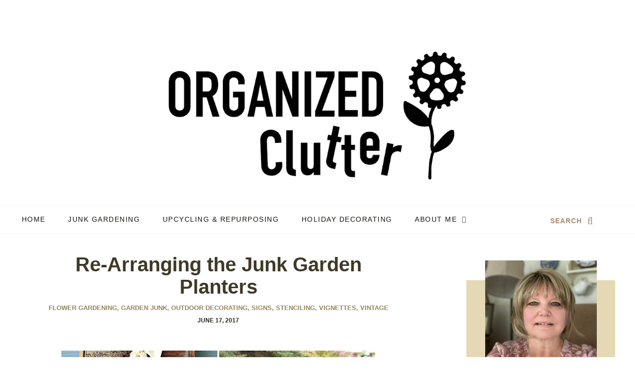

--- FILE ---
content_type: text/html; charset=UTF-8
request_url: https://www.organizedclutter.net/2017/06/my-new-junk-garden-shed.html
body_size: 29434
content:
<!DOCTYPE html>
<html dir='ltr' lang='en' xmlns='http://www.w3.org/1999/xhtml' xmlns:b='http://www.google.com/2005/gml/b' xmlns:data='http://www.google.com/2005/gml/data' xmlns:expr='http://www.google.com/2005/gml/expr'>
<head><!-- Google tag (gtag.js) -->
<script async='async' src='https://www.googletagmanager.com/gtag/js?id=G-B63ZKJ33KH'></script>
<script>
  window.dataLayer = window.dataLayer || [];
  function gtag(){dataLayer.push(arguments);}
  gtag('js', new Date());

  gtag('config', 'G-B63ZKJ33KH');
</script>
<meta content='block-all-mixed-content' http-equiv='Content-Security-Policy'/>
<meta content='width=device-width, initial-scale=1' name='viewport'/>
<title>My New Junk Garden Shed - Organized Clutter</title>
<meta content='width=device-width, initial-scale=1' name='viewport'/>
<link href='https://www.organizedclutter.net/favicon.ico' rel='icon' type='image/x-icon'/>
<meta content='IE=edge' http-equiv='X-UA-Compatible'/>
<meta content='Organized Clutter' property='og:site_name'/>
<meta content='general' name='rating'/>
<meta content='@orgclutter' name='twitter:site'/>
<meta content='@orgclutter' name='twitter:creator'/>
<meta content='summary_large_image' name='twitter:card'/>
<meta content='https://www.organizedclutter.net/' name='twitter:domain'/>
<meta content='366716477124098' property='fb:app_id'/>
<meta content='https://blogger.googleusercontent.com/img/b/R29vZ2xl/AVvXsEhpMU6hhIRDsqNrSAyc944Rg8FU-lD6UcrcCXc7gpWExrZku9ckoI8i5G7YUXRlzHQz4wpsmH66vHzlF5nXnDirsyUNJn6rBXhoEjugcarL2QPZGFs7VByW7xq8dbokiJJ_8yR0PSnRCxA/s640/IMG_0617.JPG' property='og:image'/>
<meta content='1200' property='og:image:width'/>
<meta content='630' property='og:image:height'/>
<meta content='article' property='og:type'/>
<meta content='https://www.organizedclutter.net/2017/06/my-new-junk-garden-shed.html' name='twitter:url'/>
<meta content='My New Junk Garden Shed' name='twitter:title'/>
<meta content='https://blogger.googleusercontent.com/img/b/R29vZ2xl/AVvXsEhpMU6hhIRDsqNrSAyc944Rg8FU-lD6UcrcCXc7gpWExrZku9ckoI8i5G7YUXRlzHQz4wpsmH66vHzlF5nXnDirsyUNJn6rBXhoEjugcarL2QPZGFs7VByW7xq8dbokiJJ_8yR0PSnRCxA/s640/IMG_0617.JPG' name='twitter:image'/>
<meta content='How I decorated my basic Home Depot shed kit with cool junk and gorgeous flowers.' name='twitter:description'/>
<meta content='How I decorated my basic Home Depot shed kit with cool junk and gorgeous flowers.' property='og:description'/>
<meta content='How I decorated my basic Home Depot shed kit with cool junk and gorgeous flowers.' name='description'/>
<style id='page-skin-1' type='text/css'><!--
/*
-----------------------------------------------
BLOGGER THEME CARLENE
Designer: Cyball Ruiz
website:      https://www.cyballruiz.com
(c) 2021 exclusive use for https://www.organizedclutter.net/
-----------------------------------------------
*/
/* custom icons */
@font-face{font-family:'icomoon-lisa';src:url(https://cdn.statically.io/gh/anmattstudio/stuff/e631a213/icomoon-lisa.woff) format('woff');font-weight:400;font-style:normal;font-display:block}
[class^="icon-"],[class*=" icon-"]{font-family:'icomoon-lisa'!important;speak:never;font-style:normal;font-weight:400;font-variant:normal;text-transform:none;line-height:1;-webkit-font-smoothing:antialiased;-moz-osx-font-smoothing:grayscale}.icon-yummly:before{content:"\e900"}.icon-mix:before{content:"\e901"}.icon-cutlery:before{content:"\e902"}.icon-search:before{content:"\f002"}.icon-email:before{content:"\f003"}.icon-comments:before{content:"\f086"}.icon-twitter:before{content:"\f099"}.icon-facebook:before{content:"\f09a"}.icon-left:before{content:"\f104"}.icon-right:before{content:"\f105"}.icon-up:before{content:"\f106"}.icon-down:before{content:"\f107"}.icon-youtube:before{content:"\f16a"}.icon-instagram:before{content:"\f16d"}.icon-pinterest:before{content:"\f231"}.icon-whatsapp:before{content:"\f232"}
/*! normalize.css v3.0.1 | MIT License | git.io/normalize */
html{font-family:sans-serif;-ms-text-size-adjust:100%;-webkit-text-size-adjust:100%}body{margin:0}article,aside,details,figcaption,figure,footer,header,hgroup,main,nav,section,summary{display:block}audio,canvas,progress,video{display:inline-block;vertical-align:baseline}audio:not([controls]){display:none;height:0}[hidden],template{display:none}a{background:transparent}a:active,a:hover{outline:0}abbr[title]{border-bottom:1px dotted}dfn{font-style:italic}h1{margin:.67em 0}mark{background:#ff0;color:#000}small{font-size:80%}sub,sup{font-size:75%;line-height:0;position:relative;vertical-align:baseline}sup{top:-0.5em}sub{bottom:-0.25em}img{border:0}svg:not(:root){overflow:hidden}figure{margin:1em 40px}hr{-moz-box-sizing:content-box;box-sizing:content-box;height:0}pre{overflow:auto}code,kbd,pre,samp{font-family:monospace,monospace;font-size:1em}button,input,optgroup,select,textarea{color:inherit;font:inherit;margin:0}button{overflow:visible}button,select{text-transform:none}button,html input[type="button"],input[type="reset"],input[type="submit"]{-webkit-appearance:button;cursor:pointer}button[disabled],html input[disabled]{cursor:default}button::-moz-focus-inner,input::-moz-focus-inner{border:0;padding:0}input{line-height:normal}input[type="checkbox"],input[type="radio"]{box-sizing:border-box;padding:0}input[type="number"]::-webkit-inner-spin-button,input[type="number"]::-webkit-outer-spin-button{height:auto}input[type="search"]{-webkit-appearance:textfield;-moz-box-sizing:content-box;-webkit-box-sizing:content-box;box-sizing:content-box}input[type="search"]::-webkit-search-cancel-button,input[type="search"]::-webkit-search-decoration{-webkit-appearance:none}fieldset{border:1px solid #c0c0c0;margin:0 2px;padding:.35em .625em .75em}legend{border:0;padding:0}textarea{overflow:auto}optgroup{font-weight:bold}table{border-collapse:collapse;border-spacing:0}td,th{padding:0}
*,*:before,*:after{-webkit-box-sizing:border-box;box-sizing:border-box}
a{-o-transition: all .5s ease;-ms-transition:all .5s ease;-moz-transition:all .5s ease;-webkit-transition:all .5s ease;transition:all .5s ease;}
.view-isPreview *{outline-color:transparent!important}
body{margin:0;min-height:100vh;overflow-x:hidden;overflow-wrap:break-word;word-break:break-word;word-wrap:break-word;color:#15130d;font-family:Arial, sans-serif;font-weight:300;background-color:white;overflow-x:hidden}
svg{box-sizing:content-box}
h1,h2,h3,h4,h5,h6,ul,ol,p{margin:0;padding:0;}
h1,h2,h3,h4,h5,h6{margin:10px 0 5px 0;font-weight:bold;color:#3f3927}
h1{font-size:1.9em}
h2{font-size:1.75em}
h3 {font-size:1.35em}
h4,h5,h6 {font-size:1.15em}
.post-title {font-size:40px;}
.post-body h2 {font-size:1.38em}
.post-body h3{font-size:1.18em}
.post-body h4 {font-size:1.08em}
.clearfix:after,.clearfix:before{content:'';display:table;width:0;height:0}
.clearfix:after{clear:both}
img{max-width:100%}
a{text-decoration:none;color:inherit}
.container{max-width:1200px;margin-left:auto;margin-right:auto}
.view-isPost .blog-posts, .view-isPage .blog-posts  {max-width:700px}
.float-container::after{clear:both;content:'';display:table}
.clearboth{clear:both}
input::-ms-clear{display:none}
#main{outline:0}
.main-heading{position:absolute;clip:rect(1px,1px,1px,1px);padding:0;border:0;height:1px;width:1px;overflow:hidden}
body .CSS_LIGHTBOX{z-index:900}
.extendable .show-less,.extendable .show-more{border-color:#2a261a;color:#2a261a;margin-top:8px}
.extendable .show-less.hidden,.extendable .show-more.hidden{display:none}
.inline-ad{display:none;max-width:100%;overflow:hidden}
iframe.b-hbp-video{border:0}
.post-body img{max-width:100%}
.post-body iframe{max-width:100%;display:block;margin: 20px auto}
.separator > a[style*="margin"]{display:inline-block;margin:0!important}
.paging-control-container{margin-bottom:16px}
.paging-control-container .paging-control{display:inline-block}
.paging-control-container .comment-range-text::after,.paging-control-container .paging-control{color:#15130d}
.paging-control-container .comment-range-text,.paging-control-container .paging-control{margin-right:8px}
.paging-control-container .comment-range-text::after,.paging-control-container .paging-control::after{content:'\00B7';cursor:default;padding-left:8px;pointer-events:none}
.paging-control-container .comment-range-text:last-child::after,.paging-control-container .paging-control:last-child::after{content:none}
.byline.reactions iframe{height:20px}
.b-notification{color:#000;background-color:#fff;border-bottom:solid 1px #000;box-sizing:border-box;padding:16px 32px;text-align:center}
.b-notification.visible{-webkit-transition:margin-top .3s cubic-bezier(.4,0,.2,1);transition:margin-top .3s cubic-bezier(.4,0,.2,1)}
.b-notification.invisible{position:absolute}
.b-notification-close{position:absolute;right:8px;top:8px}
.no-posts-message{line-height:40px;text-align:center}
@media screen and (max-width:800px){.post-body a img{display:block}
}
.item-control{display:none!important}
.col-item, .col-grid{ overflow-x: hidden;}
.moretoview {margin:50px auto;text-align:center;}
.moretoview a {text-transform:uppercase;font-weight:400;font-size:12px;border:2px solid #bfab75;padding:8px 10px;display:inline-block}
.moretoview a span {transition: 0.6s ease-in;font-size:14px;font-weight:bold;color:#bfab75}
.moretoview a:hover span {margin-left:10px;}
.postlist {text-align:center}
.col-item .post-title.entry-title{font-size:23px;margin:15px 0 10px 0}
.post-home{color:#15130d;display:block;font-weight:300;font-size:17px;line-height:28.9px;}
.col-item .post-snippet {max-height:83px}
.col-item .date {font-size:12px;text-transform:uppercase}
.col-item img {max-width:100%;display: block;margin-left: auto;margin-right: auto;}
.col-grid .post-title2{text-align:center;font-size:19px;margin:15px 0 10px 0;color:#2a261a;}
.morepost {clear: both;padding-top: 18px;}
.morepost a{background:#bfab75;clear:both;color:#15130d;display:table;font-size:14px;font-weight:500;letter-spacing:1px;margin:0 auto;padding:15px 30px;text-align:center;text-transform:uppercase;font-weight:bold}
.morepost a:hover{background:#95855b;}
@media only screen and (min-width: 960px) {.col-item img {padding: 0 0 20px 0}
.col-item .postlist {padding:5px 0}
}
.post-title a{display:block;color:#3f3927}
.status-msg-body {font:normal normal 35px Arial,sans-serif;color:#444;line-height:1.4;text-align:center;margin:0 auto 65px auto}
.status-msg-body a {color:#000;  text-decoration: underline;-webkit-text-decoration-color: #bfab75; -moz-text-decoration-color: #bfab75;text-decoration-color: #bfab75;}
.no-posts-message {font:normal normal 30px Arial,sans-serif;color:#444;line-height:1.4;text-align:center;margin-bottom:25px}
.post-filter-message{background-color:#bfab75;color:#15130d;;margin-bottom:20px;width:100%;padding:5px 8px}
.post-filter-message div{display:block;text-align:center}
.post-filter-message div:last-child{font-size:.8em;padding-top:18px}
.post-filter-message a{white-space:nowrap}
.post-filter-message .search-label,.post-filter-message .search-query{font-family:Arial, sans-serif;text-transform:uppercase;font-weight:bold}
#blog-pager{margin:20px 0 30px;text-align:center}
#blog-pager a{color:#15130d;font-size:11px;background:#bfab75;font-weight:500}
.pager{display:-webkit-box;display:-ms-flexbox;display:flex;-webkit-box-pack:justify;-ms-flex-pack:justify;justify-content:space-between;-webkit-box-align:center;-ms-flex-align:center;align-items:center;border-top:1px solid #ccc;border-bottom:1px solid #ccc}
.pager a{color:#000;width:50%;padding:20px;font-size:14px;text-align:center;text-transform:uppercase;-webkit-transition:all 0.3s;transition:all 0.3s}
.pager a:hover{color:#bfab75}
.Label ul{list-style:none;padding:0}
@media screen and (max-width:800px) {
.moretoview a {font-size:10px;}
.moretoview a span {transition: 0.6s ease-in;font-size:12px}
.moretoview a:hover span {margin-left:5px;}
}
.date{color:#3f3927;font-size:12px;text-transform:uppercase;font-weight:bold}
.datelong{color:#2a261a;font-size:12px;text-transform:uppercase;text-align:center;margin-bottom:50px;font-weight:bold}
.view-isPost .post-body a{color:#15130d;  text-decoration: underline;-webkit-text-decoration-color: #bfab75; -moz-text-decoration-color: #bfab75;text-decoration-color: #bfab75;font-weight:bold;}
.view-isPage .post-body a{color:#15130d;font-weight:300;font-size:.95em}
.view-isPage .post-body a:hover, .view-isPost .post-body a:hover{-webkit-text-decoration-color: #15130d; -moz-text-decoration-color: #15130d;text-decoration-color: #15130d;}
blockquote{color:#2a261a;font-size:1.15em;text-align:center}
.signature {text-align:center;margin:30px auto}
.signature p {font-size:16px;text-transform:uppercase;letter-spacing:1px}
.postform {padding: 20px; margin: 0; width: 100%; height: auto; border: 0; display: inline-block; background: #e1d2a7; }
.postform .mimiform { padding: 0px 0px; margin: 30px auto 30px; display: block; width: 280px; }
.postform .mimiform input {font-weight:bold;text-align: center; padding: 8px; color: #15130d; font-size: 13px; border-radius: 1px;font-weight: normal; width: 90%; height: 45px!important; line-height: 1.5em; overflow: hidden!important; text-transform: capitalize; outline: none!important; display: block; background-color: #fff; border: 1px solid white; box-sizing: border-box!important; }
.postform .mimiform input.submit {color:#15130d;text-align:center; cursor:pointer; font-size:14px; border:none;background: #bfab75; margin-top: 15px; outline: none!important; padding: 4px!important; float: none; }
.postform .mimiform input.submit:hover { background:#95855b; text-decoration:none;}
.postform h3 { margin-top: 40px;  font-size: 20px;line-height: 1.25; letter-spacing: 1px; text-transform: uppercase; text-align: center; color:#3f3927; margin-bottom: 20px;}
.post-image-wrapper{text-align:center}
.post-image-wrapper-full{margin:-30px -30px 0}
.hr-line{width:240px;height:1px;margin:17px auto}
.post-outer-container .svg-icon-24{fill:#bfab75}
.post-body ol, .post-body ul{list-style-type: none;font-size:20px}
.view-isPost .post-body ul li:before {content: "\2022 ";margin-right:5px;color:#bfab75;font-weight:bold}
.view-isPage .post-body ul li:before {content: "\25AA ";margin-right:5px;color:#bfab75;font-weight:bold;font-size:1.5em}
.post-body ol li{counter-increment: step-counter;margin-bottom:10px;}
.post-body ul li{margin-bottom:10px;}
.view-isPost .post-body ol li:before {content:counter(step-counter);margin-right:15px;font-size:110%;color:#bfab75;font-weight:bold}
.post-body ul {padding-left:45px;font-weight:300;margin-top:10px;margin-bottom:18px;color:#2a261a}
.post-body ol{margin-top:15px;margin-bottom:24px;}
.post-share_link{display:inline-block;width:24px;height:24px;text-align:center;line-height:24px;color:#fff!important;font-size:.75rem;margin-right:3px}
#comments .comment .comment-actions {background:0 0;border:0;box-shadow:none;color:#15130d;cursor:pointer;font-size:14px;outline:0;text-decoration:none;width:auto}
.item-control{display:none!important}
#comments, #facecomm{margin-top:20px;padding:0 25px}
#comments .comment-thread ol{margin:0;padding-left:0;padding-left:0}
#comments .comment .comment-replybox-single,#comments .comment-thread .comment-replies{margin-left:40px}
#comments .comment-thread .thread-count{display:none}
#comments .comment{list-style-type:none;padding:0 0 50px;position:relative}
#comments .comment .comment{padding-bottom:8px}
.comment .avatar-image-container{position:absolute}
.avatar-image-container svg,.comment .avatar-image-container .avatar-icon{border:solid 1px white;box-sizing:border-box;fill:#777;height:35px;margin:0;padding:7px;width:35px;}
.avatar-image-container img{border-radius:50%}
.comment-replies .comment:first-child{margin-top:25px}
.comment .comment-block{margin-top:10px;margin-left:60px;padding-bottom:0}
#comments .comment-author-header-wrapper{margin-left:40px}
#comments .comment .thread-expanded .comment-block{padding-bottom:20px}
#comments .comment .comment-header .user,#comments .comment .comment-header .user a{color:#3f3927;font-style:normal;text-transform:uppercase;font-family:Arial, sans-serif;font-weight:bold}
#comments .comment .comment-actions{bottom:0;margin:15px;position:absolute;text-transform:none;color:#bfab75;font-weight:500}
#comments .comment .comment-actions>*{margin-right:26px}
#comments .comment .comment-header .datetime{bottom:0;color:#2a261a;display:block;font-size:11px;margin:11px}
#comments .comment .comment-footer .comment-timestamp a,#comments .comment .comment-header .datetime a{color:#666}
#comments .comment .comment-content,.comment .comment-body{margin-top:12px;word-break:break-word}
p.comment-content{padding-bottom:22px}
.comment-body{margin-bottom:22px}
#comments.embed[data-num-comments="0"]{border:0;margin-top:0;padding-top:0}
#comments.embed[data-num-comments="0"] #comment-post-message,#comments.embed[data-num-comments="0"] div.comment-form>p,#comments.embed[data-num-comments="0"] p.comment-footer{display:none}
#comments .hidden {visibility:hidden}
#comment-editor-src{display:none}
.comments .comments-content .loadmore.loaded{max-height:0;opacity:0;overflow:hidden}
.extendable .remaining-items{height:0;overflow:hidden;-webkit-transition:height .3s cubic-bezier(.4,0,.2,1);transition:height .3s cubic-bezier(.4,0,.2,1)}
.extendable .remaining-items.expanded{height:auto}
.svg-icon-24,.svg-icon-24-button{cursor:pointer;height:24px;width:24px;min-width:24px}
.touch-icon{margin:-12px;padding:12px}
.touch-icon:active,.touch-icon:focus{background-color:rgba(153,153,153,.4)}
svg:not(:root).touch-icon{overflow:visible}
html[dir=rtl] .rtl-reversible-icon{-webkit-transform:scaleX(-1);-ms-transform:scaleX(-1);transform:scaleX(-1)}
.svg-icon-24-button,.touch-icon-button{background:0 0;border:0;margin:0;outline:0;padding:0}
.touch-icon-button .touch-icon:active,.touch-icon-button .touch-icon:focus{background-color:transparent}
.touch-icon-button:active .touch-icon,.touch-icon-button:focus .touch-icon{background-color:rgba(153,153,153,.4);}
.snippet-container{margin:10px 0;position:relative;overflow:hidden}
.snippet-fade{bottom:0;box-sizing:border-box;position:absolute;width:96px}
.snippet-fade{right:0}
.snippet-fade:after{content:'\2026'}
.snippet-fade:after{float:right}
.post-bottom{-webkit-box-align:center;-webkit-align-items:center;-ms-flex-align:center;align-items:center;display:-webkit-box;display:-webkit-flex;display:-ms-flexbox;display:flex;-webkit-flex-wrap:wrap;-ms-flex-wrap:wrap;flex-wrap:wrap}
.post-footer{-webkit-box-flex:1;-webkit-flex:1 1 auto;-ms-flex:1 1 auto;flex:1 1 auto;-webkit-flex-wrap:wrap;-ms-flex-wrap:wrap;flex-wrap:wrap;-webkit-box-ordinal-group:2;-webkit-order:1;-ms-flex-order:1;order:1}
.post-footer>*{-webkit-box-flex:0;-webkit-flex:0 1 auto;-ms-flex:0 1 auto;flex:0 1 auto}
.post-footer .byline:last-child{margin-right:1em}
.jump-link{-webkit-box-flex:0;-webkit-flex:0 0 auto;-ms-flex:0 0 auto;flex:0 0 auto;-webkit-box-ordinal-group:3;-webkit-order:2;-ms-flex-order:2;order:2}
.centered-top-placeholder{display:none}
.collapsible{-webkit-transition:height .3s cubic-bezier(.4,0,.2,1);transition:height .3s cubic-bezier(.4,0,.2,1)}
.collapsible,.collapsible>summary{display:block;overflow:hidden}
.collapsible>:not(summary){display:none}
.collapsible[open]>:not(summary){display:block}
.collapsible:focus,.collapsible>summary:focus{outline:0}
.collapsible>summary{cursor:pointer;display:block;padding:0}
.collapsible:focus>summary,.collapsible>summary:focus{background-color:transparent}
.collapsible>summary::-webkit-details-marker{display:none}
.collapsible-title{-webkit-box-align:center;-webkit-align-items:center;-ms-flex-align:center;align-items:center;display:-webkit-box;display:-webkit-flex;display:-ms-flexbox;display:flex}
.collapsible-title .title{-webkit-box-flex:1;-webkit-flex:1 1 auto;-ms-flex:1 1 auto;flex:1 1 auto;-webkit-box-ordinal-group:1;-webkit-order:0;-ms-flex-order:0;order:0;overflow:hidden;text-overflow:ellipsis;white-space:nowrap}
.collapsible-title .chevron-down,.collapsible[open] .collapsible-title .chevron-up{display:block}
.collapsible-title .chevron-up,.collapsible[open] .collapsible-title .chevron-down{display:none}
.flat-button{cursor:pointer;display:inline-block;text-transform:uppercase;padding:5px 8px}
.flat-icon-button{background:0 0;border:0;margin:0;outline:0;padding:0;margin:-12px;padding:12px;cursor:pointer;box-sizing:content-box;display:inline-block;line-height:0}
.flat-icon-button .splash.animate{-webkit-animation-duration:.3s;animation-duration:.3s}
.overflowable-container{max-height:56px;overflow:hidden;position:relative}
.overflow-button{cursor:pointer}
#overflowable-dim-overlay{background:0 0}
.pill-button{background:0 0;border:1px solid;cursor:pointer;display:inline-block;padding:4px 16px;text-transform:uppercase}
.post-body {color:#15130d;display:block;font-weight:300;font-size:20px;line-height:34px;}
.post-body img{height:inherit}
a.timestamp-link,a:active.timestamp-link,a:visited.timestamp-link{color:inherit;font:inherit;text-decoration:inherit;pointer-events:none}
.clear-sharing{min-height:24px}
.comment-link{color:#15130d;position:relative;font-size:13px;padding:14px;width:50%;text-align:center;border-left:1px solid #ccc}
.comment-link .num_comments{margin-left:8px;vertical-align:top}
#comment-holder .continue{display:none}
#comment-editor{margin-bottom:20px;margin-top:20px}
#comments .comment-form h4,#comments h3.title, #facecomm h3.title{line-height:1;margin-bottom:50px;text-transform:uppercase;padding-top:55px;border-top:1px solid #e5d8b4}
.pagold a.oldone, .pagnew a.newone {text-decoration: none;}
.pagnew span, .pagold span {font-size: 12px;color: #95855b;}
.pagnew span,.pagold span, a.newone, a.oldone{text-transform:uppercase;font-weight:700;letter-spacing:1px}
.pagold {float:right;text-align:right;margin-bottom:15px;display:inline-block;max-width: 40%;font-size:14px;}
.pagnew {display: inline-block;max-width: 40%;font-size:14px;}
.navpost {padding:10px}
.post-social {display: flex;justify-content:center!important;margin:8px auto}
.post-social a{opacity:.65;width:40px;display:inline-block;text-align:center;margin-right:8px;border-radius:50%;overflow:hidden}
.post-social a i{color:white;-webkit-transition:all 0.3s ease 0s;-moz-transition:all 0.3s ease 0s;-o-transition:all 0.3s ease 0s;transition:all 0.3s ease 0s;line-height:40px;}
.post-social a:last-child{margin-right:0}
.post-social a:hover {opacity:1}
.post-social .pt {background:#bd081c}
.post-social .yy {background:#E16120;}
.icon-yummly{font-size:1.5em;margin-top:3px}
.post-social .fb {background:#3b5998}
.post-social .tw {background:#1da1f2}
.post-social .wp{background:#25d366}
.post-social .mx {background:#FD8235}
.post-social .el {background:#000}
a.solocel {display:none;}
@media screen and (max-width:767px){a.solocel {display:inline-block!important;}
}
.pinterest-anchor {margin-left:10px;margin-top:10px;position:absolute;z-index:42;width:40px;height:40px;}
.pinterest-hidden {display:none;}
.pinterest-anchor:hover {display:block !important;}
.pinterest-logo {background: url("https://blogger.googleusercontent.com/img/b/R29vZ2xl/AVvXsEgvhtWGt9pDrySqBYq3ce0d0RgHnLy685wMxTr3c-OzUEBoiA4O-7BLogsrJVJGe9EIsetcf1vzNbiGnj4LdSlVSFOBvNMP6xjdlHpdE6H8j699A1pQQej2sA16MGnHdSP21WJAlgPpVWZA/s0/pinorganized.png") no-repeat center center;    background-size: 40px 40px;    height: 100%;    width: 100%;}
#comment-post-message,[data-num-comments="0"] h3.title{display:none}
[data-num-comments="0"] #comment-post-message{margin-top:20px;display:block!important;}
.sidebar-wrapper{float:right;width:300px;overflow:hidden}
.sidebar-wrapper .widget{margin-bottom:50px}
.sidebar-wrapper h3.title {font-family:Arial, sans-serif;text-align:center;font-size:15px;letter-spacing:1px;padding:7px 15px;position:relative;color:#3f3927}
.page {padding-top: 30px;}
.page_body {float: left;margin: 0;width: calc(100% - 400px);}
.fallo .page_body {float:none;margin-top:70px;width: 100%;}
.no-sidebar .page_body {width: 100%;}
.no-sidebar .blog-posts {display:-webkit-box;display:-ms-flexbox;display:flex;-ms-flex-wrap:wrap;flex-wrap:wrap}
.post-outer-container {margin-bottom:30px}
.view-isPost .post-outer-container {padding: 0;}
.post-header {text-align:center;font-size:14px;margin-bottom:15px}
.byline.post-comment-link {display: none;}
.post-title.entry-title {text-align: center}
.post-image-wrapper {margin-top: 0;}
.etiquetas a {font-size: 13px;color:#2a261a;text-transform:uppercase;font-weight:bold;color:#95855b}
.etiquetas {margin: 10px 0;text-align:center}
.etiquetas a:last-child span {margin:0;font-size:0;opacity:0}
.view-isMultipleItems .post-bottom {display: none;}
.post-bottom .post-share-buttons {order: 1;}
.post-outer-footer{margin-left:-30px;margin-right:-30px;border-top:1px solid #ccc}
#leaderboard_atf_wrapper {margin-top:30px}
.footerholder{background:#ffffff;padding:55px 0 0 0;}
.footerholder #COL1  {width: 95%;margin-left:auto;margin-right:auto}
#COL1 a {color:#2a261a;}
#COL1 li{margin-bottom:12px}
#COL1 ul  {list-style:none;}
#Text507{padding:75px;text-align:center;max-width:900px;margin:50px auto;background:#e5d8b4}
#disclosures {margin:30px auto}
.disclosures {display:inline-block;font-size:13px;}
.disclosures a span { margin:0 10px;opacity:.8;}
.disclosures a:last-child span {margin:0;font-size:0;opacity:0}
#Label895 .collapsible-title {background: #e5d8b4;color: #000000;fill: #000000;padding:10px 20px;font-family:Arial, sans-serif;font-size:.79em!important}
.footer-credit{text-align:center;background:#ffffff;padding:25px 8px;}
.proud {line-height:1.65}
.legal, .disclosures {text-transform:uppercase;}
.footer-credit .legal {display:block;font-size:11px;line-height:1.65;}
.footer-credit .slash { margin:0 10px;opacity:.8;}
#footer_branding {text-transform:uppercase;letter-spacing:1px;padding:5px 8px 20px 8px;}
.centered-top-container .Header .replaced h1{display:none}
.main-nav-wrapper .section{display:inline-block!important}
.main-nav-wrapper{position:relative;text-align:center;margin:30px 0 }
@media only screen and (min-width: 960px) {header.centered-top-container {display:block;margn:50px auto}
.main-nav-wrapper {margin:80px 0 30px 0}
#Header1 img {max-height:300px;width:auto}
.footerholder #COL1  {width: 85%;}
}
.main-nav-wrapper li,.main-nav-wrapper ul {padding: 0;list-style: none;list-style-type: none;line-height: 55px;}
.main-nav-wrapper li {display:inline-block;position:relative;margin:0 30px 0 0}
#menuwrap {background:#ffffff;border-top: 1px solid #f6f2e6;border-bottom: 1px solid #f6f2e6; display: table;z-index:5}
.menu-wrap {font-family: Arial, sans-serif;font-weight: 500;font-size: 14px;text-transform: uppercase;letter-spacing: 1.5px;width: 100%;height: 55px;z-index: 7;word-break: break-word !important;-webkit-font-smoothing: subpixel-antialiased;text-align: center;margin:auto;}
.menu-wrap a,.menu-wrap a:visited {color: #15130d;}
.menu-wrap a:hover {color: #2a261a;}
.menu-wrap .widget {width: auto;height: 55px;line-height: 55px;display: block;vertical-align: middle;}
.menu-wrap li,.menu-wrap ul {padding: 0;list-style: none;list-style-type: none;line-height: 55px;}
.menu-wrap li {display: inline-block;position: relative;margin: 0 40px 0 0;}
.menu-wrap .level-two {display: none;position: absolute;width: 200px;text-align: center;left: 50%;margin: 0 0 0 -100px;z-index: 7;}
.menu-wrap .level-three {display: none;top: -1px;left: 200px;position: absolute;width: 200px;text-align: center;z-index: 7;}
.menu-wrap .level-two,.menu-wrap .level-three {background: #ffffff;border-bottom: 2px solid #15130d;}
.menu-wrap li.parent:hover .level-two,.menu-wrap .child-item.sharewidth:hover .level-three {display: block;}
.menu-wrap .level-two li,.menu-wrap .level-three li {display: block;margin: 0;line-height: normal;}
.menu-wrap .level-two li a,.menu-wrap .level-three li a,.menu-wrap .level-two li a:visited,.menu-wrap .level-three li a:visited {color: #15130d;display: block;padding: 12px 15px;}
.menu-wrap .level-two li a:hover,.menu-wrap .level-three li a:hover {color:#2a261a;background: #eadfc0;}
#busqueda {display: table-cell;width:20%;vertical-align: center;}
#busqueda .butpop {color:#ab8d77;font-size:20px;background: transparent;border: 0;outline: 0;z-index:999999;position: relative;top: 5px;}
#busqueda span {font-size: 14px;font-weight:bold;letter-spacing:1px;text-transform:uppercase;margin-right:5px;position:relative;top:-2px}
@media screen and (min-width: 1025px) {.menu-toggle {display: none;}
#navigation-wrap {display: table-cell;width: 80%; margin: 0;visibility:hidden;z-index}
.menu-wrap .menu {display: block;}
.menu-wrap .godown,.menu-wrap .level-three a:after {display: none;}
.menu-wrap li.child-item.sharewidth a:after {content: "\f107";font-family: "icomoon-lisa" !important;margin: 0 0 0 4px;line-height: 0;font-style: normal;opacity:.7}
.menu-wrap li > a:after {content: '\f107';font-family: "icomoon-lisa" !important;margin: 0 0 0 4px;line-height: 0;font-style: normal;opacity:.7}
.menu-wrap li > a:only-child:after {content: '';margin: 0;display: none;}
}
@media screen and (max-width: 1024px) {#busqueda span {display:block;font-size:8px;letter-spacing:0;margin-right:0}#busqueda .butpop {top: -5px;}.menu-toggle {left: 5%;display: block;overflow: hidden;position:relative;margin: 0;padding: 0;width: 17px;height: 55px;font-size: 0;text-indent: -9999px;appearance: none;box-shadow: none;border-radius: none;border: none;cursor: pointer;transition: background 0.3s;}
.menu-toggle:focus {outline: none;}
.menu-toggle span {display: block;position: absolute;top: auto;left: 0;right: 0;height: 1px;background: #ab8d77;}
.menu-toggle span::before,.menu-toggle span::after {position: absolute;display: block;left: 0;width: 100%;height: 1px;content: "";}
.menu-toggle span::before,.menu-toggle span::after {background: #ab8d77;}
.menu-toggle span::before {top: -6px;}
.menu-toggle span::after {bottom: -6px;}
.menu-togglle {background: transparent;}
.menu-togglle span {transition: background 0s 0.3s;}
.menu-togglle span::before,.menu-togglle span::after {transition-duration: 0.3s, 0.3s;transition-delay: 0.3s, 0s;}
.menu-togglle span::before {transition-property: top, transform;}
.menu-togglle span::after {transition-property: bottom, transform;}
.menu-togglle.open {background: transparent;}
.menu-togglle.open span {background: transparent;}
.menu-togglle.open span::before {top: 0;transform: rotate(45deg);}
.menu-togglle.open span::after {bottom: 0;transform: rotate(-45deg);}
.menu-togglle.open span::before,.menu-togglle.open span::after {transition-delay: 0s, 0.3s;}
.menu-wrap .menu {font-size: 12px;display: none;width: 90%;margin: 0 auto;padding: 0 0 15px;text-align: left;}
.menu-wrap {height: auto;width: 100%;position: relative;}
.menu-wrap li,.menu-wrap .widget {display: block;height: auto;line-height: 35px;margin: 0;}
.menu-wrap .level-two {width: 100%;left: 0;position: relative;margin: 0 auto;text-align: left;}
.menu-wrap .level-three {width: calc(100% - 30px);left: 0;position: relative;margin: 0 15px 15px;text-align: left;}
.menu-wrap .Label .level-two {max-height: none;overflow-y: visible;}
.menu-wrap .level-two li,.menu-wrap .level-three li {line-height: 35px;}
.menu-wrap .level-two li a,.menu-wrap .level-three li a,.menu-wrap .level-two li a:visited,.menu-wrap .level-three li a:visited {padding: 0 15px;}
.menu-wrap li.parent:hover .level-two,.menu-wrap .child-item.sharewidth:hover .level-three {display: none;}
.menu-wrap .godown {position: absolute;top: 0;right: 0;width: 50px;display: block;height: 35px;line-height: 35px;z-index: 5;text-align: right;cursor: pointer;color: #15130d;font-family:icomoon-lisa}
.menu-wrap .level-two .godown {color: #15130d;text-align: center;-webkit-text-stroke: 1px #ffffff;}
.menu-wrap .level-three a:after {display: none;}
}
.fixtop {position: fixed;top: 0;width: 100%;}
.fixtop + .content {padding-top: 60px;}
@keyframes aparece {  0% {    opacity: 0;  }
100% {    visibility: visible;    opacity: 1;  }
}
.FollowByEmail input{display:block;width:100%;height:40px}
.follow-by-email-address{margin-bottom:10px;font-size:12px;background-color:#Fff;padding-left:10px;border:1px solid #ccc}
.follow-by-email-submit{background:#bfab75;cursor:pointer;font-size:13px;border:1px solid rgba(0,0,0,.13)}
ul.posts.hierarchy{padding-left:18px}
ul.posts.hierarchy li{opacity:.8}
ul.posts.hierarchy li a{color:#000}
.sidebar-wrapper{text-align:center}
.sidebar-wrapper img{height:auto}
.subscribe-popup .FollowByEmail .follow-by-email-submit{background:0 0;border:0;box-shadow:none;color:#15130d;cursor:pointer;font-size:14px;outline:0;text-decoration:none;width:auto}
.Profile .default-avatar-wrapper .avatar-icon{border:solid 1px #777;box-sizing:border-box;fill:#777;margin:0}
.Profile .individual .default-avatar-wrapper .avatar-icon{padding:25px}
.Profile .individual .avatar-icon,.Profile .individual .profile-img{height:120px;width:120px}
.Profile .team .default-avatar-wrapper .avatar-icon{padding:8px}
.Profile .team .avatar-icon,.Profile .team .default-avatar-wrapper,.Profile .team .profile-img{height:40px;width:40px}
.BlogArchive li{margin:16px 0;color:#2a261a}
.BlogArchive li:last-child{margin-bottom:0}
.modal{display:none;position:fixed;z-index:8;left:0;top:0;width:100%;height:100%;overflow:auto;background-color:rgb(0,0,0);background-color:rgba(0,0,0,.4)}
.modal-content{background:#bfab75;margin:30vh auto;padding:20px;width:40%;text-align:center}
#modbox #searchform input#s {outline:0;background:white;border:0;width:95%;height:90px;border-bottom:10px solid #e5d8b4;padding:5px 5px 5px 15px;font-size:1.3em;margin:30px auto}
@media only screen and (max-width: 991px) {.modal-content{width:87%;margin:18vh auto}
}
.Label li a{display:inline-block}
.BlogArchive .post-count{float:right;margin-left:.25em;color:#2a261a}
.BlogArchive .post-count::before,.Label a span::before{content:'('}
.BlogArchive .post-count::after,.Label a span::after{content:')'}
.widget.Translate .skiptranslate>div{display:block!important}
.BlogArchive li{font-size:16px}
#Image102{width:100%}
#Image102 .bio {background: #e5d8b4;padding: 20px;margin-top: 64px;}
#Image102 .bioimg{margin: -60px auto 8px;max-width: 225px;}
#Image102 .textbio{font-size:14px;margin-top: 4px;line-height: 1.6;font-style:italic}
#profilesocial{display:block;margin:0 auto;padding-top:20px;text-align:center}
#profilesocial a{width:32px;height:32px;color:#2a261a;font-size:16px;background:#ffffff;margin-left: 5px;margin-right: 5px; display: -webkit-inline-box;display: -ms-inline-flexbox; display: inline-flex; -webkit-box-pack: center; -ms-flex-pack: center;justify-content: center;  -webkit-box-align: center; -ms-flex-align: center;align-items: center;}
#profilesocial a:hover{background:#95855b;}
#sidebar_btf_sticky_wrapper.stuck {margin-top:75px!important}
.Label li,.Label span.label-size,.byline.post-labels a{background-color:#e5d8b4;display:inline-block;margin:4px 4px 4px 0;padding:3px 8px}
.Label a{color:#2a261a;display:inline-block;padding:8px 10px;text-transform:uppercase;margin:6px 10px;font-size:.8em;font-weight:bold}
.Label a span{display:inline-block;min-width:19px;min-height:19px;text-align:center;line-height:18px;margin-left:10px;color:#2a261a;font-size:.79em}
.cloud-label-widget-content a:hover{  box-shadow: 0 4px 8px 0 rgba(0, 0, 0, 0.2), 0 6px 20px 0 rgba(0, 0, 0, 0.19);}
.list-label-widget-content a{background-color:#e5d8b4;display:-webkit-box;display:-ms-flexbox;display:flex;-webkit-box-pack:start;-ms-flex-pack:start;justify-content:flex-start;-webkit-box-align:center;-ms-flex-align:center;align-items:center;}
.list-label-widget-content a:hover span{}
@media only screen and (max-width: 850px) {.page_body,.sidebar-wrapper{width:100%;float:none}
.page_body{margin-bottom:30px}
.view-isPost .post-body, .view-isPage .post-body  {margin-left:13px;margin-right:13px}
.view-isPost .post-body img, .view-isPage.post-body img{display:block!important;margin:0!important}
.view-isPost .post-body a[style*="clear"], .view-isPage .post-body a[style*="clear"]{display:block!important;margin:15px auto 15px auto !important;clear:both!important;float: none!important;text-align:center!important}
}
@media only screen and (max-width: 850px) and (min-width: 640px) {
.PopularPosts .post {width:70%;margin-left:auto;margin-right:auto}
}
@media screen and (max-width:767px){#Header1 {margin-bottom:15px}
.social.section{height:auto;margin-top:25px}
.main-nav-wrapper {margin:60px 0 30px 0}
.main-nav-wrapper .socials {position:relative;}
.footerholder  #COL1 {width:90%;margin:25px auto}
.post-title {font-size:33px}
.post-body {font-size:18px;line-height:30.6px;}
.textov{font-size: 15px;position:absolute;top:auto;left:50%;bottom:5px;}
}
@media only screen and (max-width: 430px) {#footersocial a{position:relative;width:32px;height:32px;font-size:22px;margin-left:10px;margin-right:10px;}
.post-outer-footer{margin-left:-10px;margin-right:-10px}
.sidebar-wrapper .widget-content,.post-outer-container{padding:10px}
}
@media only screen and (max-width: 330px) {.post-outer-container{margin-bottom:1px}
}

--></style>
<style id='template-skin-1' type='text/css'><!--
body#layout {background-color:#1765f6;}
#layout #header:before {content:'Organized Clutter';color:#fff;background:#1765f6;padding:20px 40px;}
body#layout .hidden,body#layout .invisible {display: inherit;visibility: visible;}
body#layout .sidebar-wrapper {float: right;width: 40%;}
#layout #page_body {float: left;width: 54%;}
--></style>
<script type='text/javascript'>
        (function(i,s,o,g,r,a,m){i['GoogleAnalyticsObject']=r;i[r]=i[r]||function(){
        (i[r].q=i[r].q||[]).push(arguments)},i[r].l=1*new Date();a=s.createElement(o),
        m=s.getElementsByTagName(o)[0];a.async=1;a.src=g;m.parentNode.insertBefore(a,m)
        })(window,document,'script','https://www.google-analytics.com/analytics.js','ga');
        ga('create', 'UA-27941130-1', 'auto', 'blogger');
        ga('blogger.send', 'pageview');
      </script>
<script async='async' data-cfasync='false' data-noptimize='1' src='//scripts.mediavine.com/tags/organized-clutter.js' type='text/javascript'></script>
<link href='https://www.blogger.com/dyn-css/authorization.css?targetBlogID=262856102619977361&amp;zx=96c6fe6a-5ee7-400d-ac0f-dc95b6542c8d' media='none' onload='if(media!=&#39;all&#39;)media=&#39;all&#39;' rel='stylesheet'/><noscript><link href='https://www.blogger.com/dyn-css/authorization.css?targetBlogID=262856102619977361&amp;zx=96c6fe6a-5ee7-400d-ac0f-dc95b6542c8d' rel='stylesheet'/></noscript>
<meta name='google-adsense-platform-account' content='ca-host-pub-1556223355139109'/>
<meta name='google-adsense-platform-domain' content='blogspot.com'/>

<!-- data-ad-client=ca-pub-6575597787753541 -->

</head>
<body class='view-isPost version-1-3-0'>
<div id='fb-root'></div>
<script>
//<![CDATA[
(function(d, s, id) {
  var js, fjs = d.getElementsByTagName(s)[0];
  if (d.getElementById(id)) return;
  js = d.createElement(s); js.id = id;
  js.src = "//connect.facebook.net/en_US/sdk.js#xfbml=1&version=v2.3";
  fjs.parentNode.insertBefore(js, fjs);
}(document, 'script', 'facebook-jssdk'));
//]]>
</script>
<div class='main-nav-wrapper'>
<div class='container menu-container' data-menuWidthToConsider='none'>
<header class='centered-top-container' role='banner'>
<div class='section' id='header' name='LOGO'><div class='widget Header' data-version='2' id='Header1'>
<div class='header-widget'>
<a class='header-image-wrapper' href='https://www.organizedclutter.net/'>
<img alt='Organized Clutter' data-original-height='477' data-original-width='999' src='https://blogger.googleusercontent.com/img/a/AVvXsEhhUquKWxWqtZSmpR2F7DG3dcFaHt5azB52_SDouWwyhpgWwGZMIrui5QWBtigmDghIUZgf5oTmBQrhNVy2E5A0tb5NzdRrQVot0vsL8tKniFtxd5VJvS9oyX14atIX5Q7Ndj70doiynnw2LS5EJ2pGLkFEMVYdFvN3kgCAzM-nKI3X2nIdnC0Rypjx1V8=s999' srcset='https://blogger.googleusercontent.com/img/a/AVvXsEhhUquKWxWqtZSmpR2F7DG3dcFaHt5azB52_SDouWwyhpgWwGZMIrui5QWBtigmDghIUZgf5oTmBQrhNVy2E5A0tb5NzdRrQVot0vsL8tKniFtxd5VJvS9oyX14atIX5Q7Ndj70doiynnw2LS5EJ2pGLkFEMVYdFvN3kgCAzM-nKI3X2nIdnC0Rypjx1V8=w120 120w, https://blogger.googleusercontent.com/img/a/AVvXsEhhUquKWxWqtZSmpR2F7DG3dcFaHt5azB52_SDouWwyhpgWwGZMIrui5QWBtigmDghIUZgf5oTmBQrhNVy2E5A0tb5NzdRrQVot0vsL8tKniFtxd5VJvS9oyX14atIX5Q7Ndj70doiynnw2LS5EJ2pGLkFEMVYdFvN3kgCAzM-nKI3X2nIdnC0Rypjx1V8=w240 240w, https://blogger.googleusercontent.com/img/a/AVvXsEhhUquKWxWqtZSmpR2F7DG3dcFaHt5azB52_SDouWwyhpgWwGZMIrui5QWBtigmDghIUZgf5oTmBQrhNVy2E5A0tb5NzdRrQVot0vsL8tKniFtxd5VJvS9oyX14atIX5Q7Ndj70doiynnw2LS5EJ2pGLkFEMVYdFvN3kgCAzM-nKI3X2nIdnC0Rypjx1V8=w480 480w, https://blogger.googleusercontent.com/img/a/AVvXsEhhUquKWxWqtZSmpR2F7DG3dcFaHt5azB52_SDouWwyhpgWwGZMIrui5QWBtigmDghIUZgf5oTmBQrhNVy2E5A0tb5NzdRrQVot0vsL8tKniFtxd5VJvS9oyX14atIX5Q7Ndj70doiynnw2LS5EJ2pGLkFEMVYdFvN3kgCAzM-nKI3X2nIdnC0Rypjx1V8=w640 640w, https://blogger.googleusercontent.com/img/a/AVvXsEhhUquKWxWqtZSmpR2F7DG3dcFaHt5azB52_SDouWwyhpgWwGZMIrui5QWBtigmDghIUZgf5oTmBQrhNVy2E5A0tb5NzdRrQVot0vsL8tKniFtxd5VJvS9oyX14atIX5Q7Ndj70doiynnw2LS5EJ2pGLkFEMVYdFvN3kgCAzM-nKI3X2nIdnC0Rypjx1V8=w800 800w'/>
</a>
<div class='replaced'>
<h1>
<a href='https://www.organizedclutter.net/'>
Organized Clutter
</a>
</h1>
</div>
</div>
</div></div>
</header></div>
</div>
<div class='menu-wrap' id='menuwrap'>
<div id='navigation-wrap'>
<button class='menu-toggle menu-togglle' onclick='toggle_visibility(&#39;menu&#39;);'><span>menu</span></button>
<div class='menu section' id='menu' name='Menu'><div class='widget LinkList' data-version='2' id='LinkList705'>
<div class='menus'><ul class='nav'>
<li class='parent'>
<a href='/'>Home</a>
</li>
<li class='parent'><a href='https://www.organizedclutter.net/p/junk-garden.html'>Junk Gardening</a></li>
<li class='parent'><a href='https://www.organizedclutter.net/p/thrift-sale.html'>Upcycling & Repurposing</a></li>
<li class='parent'><a href='https://www.organizedclutter.net/p/holiday-decorating.html'>Holiday Decorating</a></li>
<li class='parent sharewidth'>
<a href='#' onclick='toggle_visibility(&#39;lev2&#39;);'>About me
  <i class='godown icon-down'></i></a><ul class='level-two' id='lev2'><li class='child-item'>
<a href='/p/media.html'> Media</a>
</li><li class='child-item'>
<a href='/p/privacy.html'>Policies & Disclosures</a>
</li><li class='child-item'>
<a href='/p/contact-carlene.html'>Contact me</a>
</li></ul></li>
</ul>
</div>
</div></div>
<div style='clear: both;'></div>
</div>
<div id='busqueda'><button aria-label='search...' class='button butpop' data-modal='modbox'><span>Search</span>
<i class='icon-search'></i></button>
</div>
</div>
<div id='header'></div>
<div class='content'>
<div class='page'>
<div class='container clearfix'>
<div class='page_body'>
<main id='main' role='main' tabindex='-1'>
<div class='main section' id='page_body' name='Page Body'><div class='widget Blog' data-version='2' id='Blog1'>
<div class='blog-posts hfeed container'>
<article class='post-outer-container'>
<div class='post-outer'>
<div class='post'>
<script type='application/ld+json'>{
  "@context": "http://schema.org",
  "@type": "BlogPosting",
  "mainEntityOfPage": {
    "@type": "WebPage",
    "@id": "https://www.organizedclutter.net/2017/06/my-new-junk-garden-shed.html"
  },
  "headline": "My New Junk Garden Shed","description": "Late last summer, I purchased a&#160;  Princeton &#160;10\u0026#39; x 10\u0026#39; shed kit from Home Depot. &#160;My husband put the kit together with a few rei...","datePublished": "2017-06-15T08:13:00-05:00",
  "dateModified": "2021-02-28T06:28:07-06:00","image": {
    "@type": "ImageObject","url": "https://blogger.googleusercontent.com/img/b/R29vZ2xl/AVvXsEhpMU6hhIRDsqNrSAyc944Rg8FU-lD6UcrcCXc7gpWExrZku9ckoI8i5G7YUXRlzHQz4wpsmH66vHzlF5nXnDirsyUNJn6rBXhoEjugcarL2QPZGFs7VByW7xq8dbokiJJ_8yR0PSnRCxA/w1200-h630-p-k-no-nu/IMG_0617.JPG",
    "height": 630,
    "width": 1200},"publisher": {
    "@type": "Organization",
    "name": "Blogger",
    "logo": {
      "@type": "ImageObject",
      "url": "https://lh3.googleusercontent.com/ULB6iBuCeTVvSjjjU1A-O8e9ZpVba6uvyhtiWRti_rBAs9yMYOFBujxriJRZ-A=h60",
      "width": 206,
      "height": 60
    }
  },"author": {
    "@type": "Person",
    "name": "Carlene @ Organized Clutter"
  }
}</script>
<a name='180510132221816232'></a>
<h1 class='post-title entry-title'>My New Junk Garden Shed</h1>
<div class='etiquetas'>
<a href='https://www.organizedclutter.net/search/label/Flower%20Gardening' rel='tag'>
Flower Gardening<span>,</span>
</a>
<a href='https://www.organizedclutter.net/search/label/Garden%20Junk' rel='tag'>
Garden Junk<span>,</span>
</a>
<a href='https://www.organizedclutter.net/search/label/Outdoor%20Decorating' rel='tag'>
Outdoor Decorating<span>,</span>
</a>
</div>
<div class='datelong'>June 15, 2017</div>
<div class='postpin post-body entry-content float-container' id='post-body-180510132221816232'>
<div dir="ltr" style="text-align: left;" trbidi="on">
<div class="separator" style="clear: both; text-align: center;">
<a href="https://blogger.googleusercontent.com/img/b/R29vZ2xl/AVvXsEhpMU6hhIRDsqNrSAyc944Rg8FU-lD6UcrcCXc7gpWExrZku9ckoI8i5G7YUXRlzHQz4wpsmH66vHzlF5nXnDirsyUNJn6rBXhoEjugcarL2QPZGFs7VByW7xq8dbokiJJ_8yR0PSnRCxA/s1600/IMG_0617.JPG" style="margin-left: 1em; margin-right: 1em;"><img data-original-height="1600" data-original-width="1200" height="640" loading="lazy" src="https://blogger.googleusercontent.com/img/b/R29vZ2xl/AVvXsEhpMU6hhIRDsqNrSAyc944Rg8FU-lD6UcrcCXc7gpWExrZku9ckoI8i5G7YUXRlzHQz4wpsmH66vHzlF5nXnDirsyUNJn6rBXhoEjugcarL2QPZGFs7VByW7xq8dbokiJJ_8yR0PSnRCxA/s640-rw/IMG_0617.JPG" width="480" /></a></div>
<div class="separator" style="clear: both; text-align: center;">
<span face="&quot;arial&quot; , &quot;helvetica&quot; , sans-serif" style="font-size: large;">Late last summer, I purchased a&nbsp;<a href="http://www.homedepot.com/p/Handy-Home-Products-Princeton-10-ft-x-10-ft-Wood-Storage-Shed-18250-1/100350323?keyword=Princeton+shed+kit"> Princeton</a>&nbsp;10' x 10' shed kit from Home Depot. &nbsp;My husband put the kit together with a few reinforcements to the floor and door to make it stronger. &nbsp;</span></div>
<div class="separator" style="clear: both; text-align: center;">
<span face="&quot;arial&quot; , &quot;helvetica&quot; , sans-serif" style="font-size: large;">&nbsp;The shed sat all winter unpainted and un-landscaped.</span></div>
<div class="separator" style="clear: both; text-align: center;">
<span face="&quot;arial&quot; , &quot;helvetica&quot; , sans-serif" style="font-size: large;">Here is the shed early this spring.</span></div>
<div class="separator" style="clear: both; text-align: center;">
</div>
<a name="more"></a><br />
<br />
<div class="separator" style="clear: both; text-align: center;">
<a href="https://blogger.googleusercontent.com/img/b/R29vZ2xl/AVvXsEjz1XNSsBXy9EGYLJuAWHBVvCQ8M6i_Vt72n9q2gkYHRkJU8qObtKN9J3-HX9UEi6mMtT_GWny79ON0u6o4uhOotjWrEdOFSW89xsic9_wjr8spXEjh5O3C2J8IBkwWLix6QHzgLR4ewiA/s1600/IMG_0619.JPG" style="margin-left: 1em; margin-right: 1em;"><img data-original-height="1600" data-original-width="1200" height="640" loading="lazy" src="https://blogger.googleusercontent.com/img/b/R29vZ2xl/AVvXsEjz1XNSsBXy9EGYLJuAWHBVvCQ8M6i_Vt72n9q2gkYHRkJU8qObtKN9J3-HX9UEi6mMtT_GWny79ON0u6o4uhOotjWrEdOFSW89xsic9_wjr8spXEjh5O3C2J8IBkwWLix6QHzgLR4ewiA/s640-rw/IMG_0619.JPG" width="480" /></a></div>
<div class="separator" style="clear: both; text-align: center;">
<span face="&quot;arial&quot; , &quot;helvetica&quot; , sans-serif" style="font-size: large;">The shed was sitting on cement blocks and shims, and definitely needed paint and landscaping.</span></div>
<div class="separator" style="clear: both; text-align: center;">
<br /></div>
<div class="separator" style="clear: both; text-align: center;">
<a href="https://blogger.googleusercontent.com/img/b/R29vZ2xl/AVvXsEi4YkxO08H6G1_CdvzUY8O_nFrSx9HXQ9C9iPY4mCPOemRxL6IwGGt6WE_XHDREV_gDHnptZmBa-D79ZOUrN91yJ-IcxrxB9bcNllYy0kGWXE07rr_bWZfPN21Kq22VTOVCok1plCZuJAY/s1600/IMG_0656.JPG" style="margin-left: 1em; margin-right: 1em;"><img data-original-height="1600" data-original-width="1200" height="640" loading="lazy" src="https://blogger.googleusercontent.com/img/b/R29vZ2xl/AVvXsEi4YkxO08H6G1_CdvzUY8O_nFrSx9HXQ9C9iPY4mCPOemRxL6IwGGt6WE_XHDREV_gDHnptZmBa-D79ZOUrN91yJ-IcxrxB9bcNllYy0kGWXE07rr_bWZfPN21Kq22VTOVCok1plCZuJAY/s640-rw/IMG_0656.JPG" width="480" /></a></div>
<div class="separator" style="clear: both; text-align: center;">
<span face="&quot;arial&quot; , &quot;helvetica&quot; , sans-serif" style="font-size: large;">Have you ever removed sod to make a flower bed? &nbsp;These are the tools we used. &nbsp;A spade to remove sod, and an ax to remove large tree roots.</span></div>
<div class="separator" style="clear: both; text-align: center;">
<br /></div>
<div class="separator" style="clear: both; text-align: center;">
<a href="https://blogger.googleusercontent.com/img/b/R29vZ2xl/AVvXsEgQ5CrbuM8UcVaEx_28wC0alJkT-hWro2SkF_f5kjJp308TVBagiDoDVJVlhdIDo8lZ0Rhx-2EWhuyOgPPRz8vDg54Mfs9VWekz_HBVFOeHaConGUAP3DQeIy1FivvijlRQq51iVLO4tyo/s1600/IMG_0657.JPG" style="margin-left: 1em; margin-right: 1em;"><img data-original-height="1600" data-original-width="1200" height="640" loading="lazy" src="https://blogger.googleusercontent.com/img/b/R29vZ2xl/AVvXsEgQ5CrbuM8UcVaEx_28wC0alJkT-hWro2SkF_f5kjJp308TVBagiDoDVJVlhdIDo8lZ0Rhx-2EWhuyOgPPRz8vDg54Mfs9VWekz_HBVFOeHaConGUAP3DQeIy1FivvijlRQq51iVLO4tyo/s640-rw/IMG_0657.JPG" width="480" /></a></div>
<div class="separator" style="clear: both; text-align: center;">
<span face="&quot;arial&quot; , &quot;helvetica&quot; , sans-serif" style="font-size: large;">My youngest daughter helped her mom, with bad knees, on Mother's Day weekend with this project. &nbsp;I showed her this&nbsp;<a href="https://www.youtube.com/watch?v=WpizvXqSv9M">You Tube Video</a>&nbsp;on sod removal prior to our project. &nbsp;We only removed sod on the one side and the front of the shed.</span></div>
<div class="separator" style="clear: both; text-align: center;">
<br /></div>
<div class="separator" style="clear: both; text-align: center;">
<a href="https://blogger.googleusercontent.com/img/b/R29vZ2xl/AVvXsEgQASSkMZnF1Dq5dZxk0MrywD9E57H6-PQgSpD7Ym_RlCh3kTwm1V9soZ390WCawhAIr0zF5GkCOR7edthJtxTHH_wadJsM-wOmo95rVqZVIJxx7U7xcmyT6sW1DxEmEzYkhyphenhyphensDsvS6qOQ/s1600/IMG_0660.JPG" style="margin-left: 1em; margin-right: 1em;"><img data-original-height="1600" data-original-width="1200" height="640" loading="lazy" src="https://blogger.googleusercontent.com/img/b/R29vZ2xl/AVvXsEgQASSkMZnF1Dq5dZxk0MrywD9E57H6-PQgSpD7Ym_RlCh3kTwm1V9soZ390WCawhAIr0zF5GkCOR7edthJtxTHH_wadJsM-wOmo95rVqZVIJxx7U7xcmyT6sW1DxEmEzYkhyphenhyphensDsvS6qOQ/s640-rw/IMG_0660.JPG" width="480" /></a></div>
<div style="text-align: center;">
<span face="&quot;arial&quot; , &quot;helvetica&quot; , sans-serif" style="font-size: large;">After removing the sod, my daughter put in plastic&nbsp;<a href="https://www.menards.com/main/building-materials/landscaping-materials/lawn-edging-tree-rings/master-mark-plastics-reg-master-gardener-pro-40-lawn-edging/p-1444439134146-c-5783.htm?tid=7922093075014959628&amp;ipos=11">landscape edging</a>&nbsp;from Menards. &nbsp;Even though black landscape edging is boring and plain, it keeps out most grasses, and I use it often. &nbsp;I used black landscape fabric under<a href="https://www.menards.com/main/building-materials/landscaping-materials/ground-cover-materials/river-pebble-0-5-cu-ft/p-1444445322967-c-5784.htm?tid=2260228013276088636&amp;ipos=1"> Nurserymen River Pebbles</a>. &nbsp;I had the four round stepping stones already from a different flower bed.</span></div>
<div style="text-align: center;">
<br /></div>
<div class="separator" style="clear: both; text-align: center;">
<a href="https://blogger.googleusercontent.com/img/b/R29vZ2xl/AVvXsEhpUzESBRgVGLZ4eQ5DPiDSrRDoHWTvLMMj3xa_KmHmC65BtNNEkZYZ-XCZZzRqXaEdNHy1msvNCuPUIaK8KEobRZlMLZ_VdrQ-auvcPQb_qRMrUGaQBSDlwGmVs4d5eY1BHAm_HDGlvjQ/s1600/IMG_0662.JPG" style="margin-left: 1em; margin-right: 1em;"><img data-original-height="1600" data-original-width="1200" height="640" loading="lazy" src="https://blogger.googleusercontent.com/img/b/R29vZ2xl/AVvXsEhpUzESBRgVGLZ4eQ5DPiDSrRDoHWTvLMMj3xa_KmHmC65BtNNEkZYZ-XCZZzRqXaEdNHy1msvNCuPUIaK8KEobRZlMLZ_VdrQ-auvcPQb_qRMrUGaQBSDlwGmVs4d5eY1BHAm_HDGlvjQ/s640-rw/IMG_0662.JPG" width="480" /></a></div>
<div style="text-align: center;">
<span face="&quot;arial&quot; , &quot;helvetica&quot; , sans-serif" style="font-size: large;">I purchased some heavy weathered wood look pavers at a local nursery. &nbsp;We enlisted my husband's help to level the pavers. &nbsp;They were very heavy.</span></div>
<div style="text-align: center;">
<br /></div>
<div class="separator" style="clear: both; text-align: center;">
<a href="https://blogger.googleusercontent.com/img/b/R29vZ2xl/AVvXsEhv1S_cNTW_Q3sqGsnnejO1kRCsgmQ5nLeEvdgC8AiR_xrMTRiPDl0iYl6gpuV2rMR2ivrGEOCTbZFabyeY6TEHIP0D2fqJ8vXmzEL72t6k4tsCrb9eQNJv5Bxcclo84y8x2xnLGkyKmPE/s1600/IMG_0737.JPG" style="margin-left: 1em; margin-right: 1em;"><img data-original-height="1600" data-original-width="1200" height="640" loading="lazy" src="https://blogger.googleusercontent.com/img/b/R29vZ2xl/AVvXsEhv1S_cNTW_Q3sqGsnnejO1kRCsgmQ5nLeEvdgC8AiR_xrMTRiPDl0iYl6gpuV2rMR2ivrGEOCTbZFabyeY6TEHIP0D2fqJ8vXmzEL72t6k4tsCrb9eQNJv5Bxcclo84y8x2xnLGkyKmPE/s640-rw/IMG_0737.JPG" width="480" /></a></div>
<div class="separator" style="clear: both; text-align: center;">
<span face="&quot;arial&quot; , &quot;helvetica&quot; , sans-serif" style="font-size: large;">My husband also painted the shed a gray color and added matching lattice to the bottom to cover the cement blocks.</span></div>
<div class="separator" style="clear: both; text-align: center;">
<br /></div>
<div class="separator" style="clear: both; text-align: center;">
<a href="https://blogger.googleusercontent.com/img/b/R29vZ2xl/AVvXsEhQ3cIWeNfKWMJwoU-0Fuu4amo-WJghrV3RQlvUGjqa0XfbfVmxwHZi1NwEt57gVFcr-59bL3aPUWWTIb4aKdbq3rTf3sc34udgFAywkT0jLLeORDLt3bmWCv_ghATjcHYC-ImobBu5vg8/s1600/IMG_0808.JPG" style="margin-left: 1em; margin-right: 1em;"><img data-original-height="1600" data-original-width="1200" height="640" loading="lazy" src="https://blogger.googleusercontent.com/img/b/R29vZ2xl/AVvXsEhQ3cIWeNfKWMJwoU-0Fuu4amo-WJghrV3RQlvUGjqa0XfbfVmxwHZi1NwEt57gVFcr-59bL3aPUWWTIb4aKdbq3rTf3sc34udgFAywkT0jLLeORDLt3bmWCv_ghATjcHYC-ImobBu5vg8/s640-rw/IMG_0808.JPG" width="480" /></a></div>
<div class="separator" style="clear: both; text-align: center;">
</div>
<div class="separator" style="clear: both; text-align: center;">
<span face="&quot;arial&quot; , &quot;helvetica&quot; , sans-serif" style="font-size: large;">I found this rustic table while junking this spring. &nbsp;I sealed it with <a href="https://www.amazon.com/gp/product/B0011VHSMK/ref=as_li_tl?ie=UTF8&amp;camp=1789&amp;creative=9325&amp;creativeASIN=B0011VHSMK&amp;linkCode=as2&amp;tag=organclutt0f-20&amp;linkId=72d525972bad47cb4272bc170ff282f7" target="_blank">THOMPSONS WATERSEAL Wood Protector</a><img alt="" height="1" loading="lazy" src="//ir-na.amazon-adsystem.com/e/ir?t=organclutt0f-20&amp;l=am2&amp;o=1&amp;a=B0011VHSMK" style="border: none; margin: 0px;" width="1" />. &nbsp;Now to put it all together!</span></div>
<div class="separator" style="clear: both; text-align: center;">
<span face="&quot;arial&quot; , &quot;helvetica&quot; , sans-serif" style="font-size: large;"><br /></span></div>
<div class="separator" style="clear: both; text-align: center;">
<a href="https://blogger.googleusercontent.com/img/b/R29vZ2xl/AVvXsEjH8pysSx5gbB_dKYYhc3IuyZrR7YWq2JkGN9iwxIHgaaot37i9pNOIB1AOdK8vcFdW25O1AuYWzarBHYTRMNdSAjSJmm9xM8GByQXcWlxHmHDLDH0cj2DZi4OS1Y_yXjNtu577ZPLOnFE/s1600/IMG_4734.jpg" style="margin-left: 1em; margin-right: 1em;"><img alt="Outdoor Junk Garden Shed Decor organizedclutter.net" data-original-height="1600" data-original-width="1232" height="640" loading="lazy" src="https://blogger.googleusercontent.com/img/b/R29vZ2xl/AVvXsEjH8pysSx5gbB_dKYYhc3IuyZrR7YWq2JkGN9iwxIHgaaot37i9pNOIB1AOdK8vcFdW25O1AuYWzarBHYTRMNdSAjSJmm9xM8GByQXcWlxHmHDLDH0cj2DZi4OS1Y_yXjNtu577ZPLOnFE/s640-rw/IMG_4734.jpg" title="Outdoor Junk Garden Shed Decor organizedclutter.net" width="492" /></a></div>
<div style="text-align: center;">
<span face="&quot;arial&quot; , &quot;helvetica&quot; , sans-serif" style="font-size: large;">I put the cement pavers on one side to anchor a little seating area with the two bistro chairs that match&nbsp;<a href="http://www.organizedclutter.net/2017/06/mandala-stenciled-bistro-table-for-deck.html">my stenciled deck table.</a></span></div>
<div style="text-align: center;">
<br /></div>
<div class="separator" style="clear: both; text-align: center;">
<a href="https://blogger.googleusercontent.com/img/b/R29vZ2xl/AVvXsEjCb9A7Z17dAlRS4I5n5zpyltvL8y0LVHSlfg_kBc2pkYqcoDBTcWe2qqm7CellzJBt1inRNmP3rcWhb6J_BZuQnsVO5c5dGp2gWpSpHMPzSX7UI2weXXXY1mKuDhtYw5KqNCC5_0i_HNY/s1600/IMG_4736.jpg" style="margin-left: 1em; margin-right: 1em;"><img alt="Outdoor Junk Garden Shed Decor organizedclutter.net" data-original-height="1096" data-original-width="1600" height="438" loading="lazy" src="https://blogger.googleusercontent.com/img/b/R29vZ2xl/AVvXsEjCb9A7Z17dAlRS4I5n5zpyltvL8y0LVHSlfg_kBc2pkYqcoDBTcWe2qqm7CellzJBt1inRNmP3rcWhb6J_BZuQnsVO5c5dGp2gWpSpHMPzSX7UI2weXXXY1mKuDhtYw5KqNCC5_0i_HNY/s640-rw/IMG_4736.jpg" title="Outdoor Junk Garden Shed Decor organizedclutter.net" width="640" /></a></div>
<div style="text-align: center;">
<span face="&quot;arial&quot; , &quot;helvetica&quot; , sans-serif" style="font-size: large;">The flowers are <a href="https://www.amazon.com/gp/product/B01GHD8CXA/ref=as_li_tl?ie=UTF8&amp;camp=1789&amp;creative=9325&amp;creativeASIN=B01GHD8CXA&amp;linkCode=as2&amp;tag=organclutt0f-20&amp;linkId=d1696460724edecb515d3cf7784c9296" target="_blank">Kalalou Galvanized Metal Flower Wall Hangings, Set of Five</a><img alt="" height="1" loading="lazy" src="//ir-na.amazon-adsystem.com/e/ir?t=organclutt0f-20&amp;l=am2&amp;o=1&amp;a=B01GHD8CXA" style="border: none; margin: 0px;" width="1" />. (And available through Amazon) The window frame flower box has been on my&nbsp;<a href="http://www.organizedclutter.net/2015/11/winter-wonderland-christmas-mantel-2015.html">Christmas mantel</a>&nbsp;and above&nbsp;<a href="http://www.organizedclutter.net/2016/05/garage-sale-junk-to-awesome-garden-junk.html">my potting bench</a>&nbsp;in previous years.</span></div>
<div style="text-align: center;">
<br /></div>
<div class="separator" style="clear: both; text-align: center;">
<a href="https://blogger.googleusercontent.com/img/b/R29vZ2xl/AVvXsEhYK9vKK5WyXQNSSOV1jD3DledjVL3GGl4lnDQbXlGEc7cnTPoe7kF9Al1qM5Vhyphenhyphenh4TDcfz8qp-MYuYrcoz7CwzRIecTC-dHgD9ZkK_ufHMNcY3RBZfZSF7gOEou3kVMG5kKeAumy7BCOE/s1600/IMG_4743.jpg" style="margin-left: 1em; margin-right: 1em;"><img alt="Outdoor Junk Garden Shed Decor organizedclutter.net" data-original-height="1600" data-original-width="1067" height="640" loading="lazy" src="https://blogger.googleusercontent.com/img/b/R29vZ2xl/AVvXsEhYK9vKK5WyXQNSSOV1jD3DledjVL3GGl4lnDQbXlGEc7cnTPoe7kF9Al1qM5Vhyphenhyphenh4TDcfz8qp-MYuYrcoz7CwzRIecTC-dHgD9ZkK_ufHMNcY3RBZfZSF7gOEou3kVMG5kKeAumy7BCOE/s640-rw/IMG_4743.jpg" title="Outdoor Junk Garden Shed Decor organizedclutter.net" width="426" /></a></div>
<div class="separator" style="clear: both; text-align: center;">
<span face="&quot;arial&quot; , &quot;helvetica&quot; , sans-serif" style="font-size: large;">The <a href="http://www.organizedclutter.net/2016/06/two-new-additions-to-my-junk-garden.html">garden shutter sign</a>&nbsp;is a project from last summer.&nbsp;</span></div>
<div class="separator" style="clear: both; text-align: center;">
<br /></div>
<div class="separator" style="clear: both; text-align: center;">
<a href="https://blogger.googleusercontent.com/img/b/R29vZ2xl/AVvXsEh3Of_DF1m8oMGTTdvRIvG4KnFR_9IdwgwUpZID48g4VYqLJLE-Jfawdxp6UtQWPa9G0fGVK5j4oOB4AmRNWVrvB3OX8qFY8VAHUuYWdh-BpVipGTyibE5dMyoyrDLBmUUDKpGFaKHPUNY/s1600/IMG_4744.jpg" style="margin-left: 1em; margin-right: 1em;"><img alt="Outdoor Junk Garden Shed Decor organizedclutter.net" data-original-height="1548" data-original-width="1600" height="618" loading="lazy" src="https://blogger.googleusercontent.com/img/b/R29vZ2xl/AVvXsEh3Of_DF1m8oMGTTdvRIvG4KnFR_9IdwgwUpZID48g4VYqLJLE-Jfawdxp6UtQWPa9G0fGVK5j4oOB4AmRNWVrvB3OX8qFY8VAHUuYWdh-BpVipGTyibE5dMyoyrDLBmUUDKpGFaKHPUNY/s640-rw/IMG_4744.jpg" title="Outdoor Junk Garden Shed Decor organizedclutter.net" width="640" /></a></div>
<div class="separator" style="clear: both; text-align: center;">
<span face="&quot;arial&quot; , &quot;helvetica&quot; , sans-serif" style="font-size: large;">I'm pretty happy with the way it turned out! &nbsp;Thanks to my helpers too!</span></div>
<div class="separator" style="clear: both; text-align: center;">
<span face="&quot;arial&quot; , &quot;helvetica&quot; , sans-serif" style="font-size: large;">I will re-visit the shed during my annual garden tour after the flowers fill in.</span></div>
</div></div>
<div class='signature'>
<img alt='Thanks for reading my blog, Carlene' height='77' loading='lazy' src='https://1.bp.blogspot.com/-VrMc_vpYbXw/YOssuOdobII/AAAAAAAAT1A/6h3iGl51lucfcCtzsAVXSsMdUiOSh3R5QCLcBGAsYHQ/s0/carlene-signature.png' width='160'/>
<div style='margin:10px auto 80px auto'><p>Sharing is caring</p><div class='post-social'>
<a aria-label='Pin this post' class='pt' data-pin-custom='true' href='//pinterest.com/pin/create/button/?media=https://blogger.googleusercontent.com/img/b/R29vZ2xl/AVvXsEhpMU6hhIRDsqNrSAyc944Rg8FU-lD6UcrcCXc7gpWExrZku9ckoI8i5G7YUXRlzHQz4wpsmH66vHzlF5nXnDirsyUNJn6rBXhoEjugcarL2QPZGFs7VByW7xq8dbokiJJ_8yR0PSnRCxA/s640/IMG_0617.JPG&url=https://www.organizedclutter.net/2017/06/my-new-junk-garden-shed.html' onclick='javascript:window.open(this.href, &#39;&#39;, &#39;menubar=no,toolbar=no,resizable=yes,scrollbars=yes,height=300,width=600&#39;);return false;' rel='noopener noreferrer' target='_blank' title='Pin this post'><i class='icon-pinterest'></i></a>
<a aria-label='Share on Facebook' class='fb' href='https://www.facebook.com/sharer.php?u=https://www.organizedclutter.net/2017/06/my-new-junk-garden-shed.html' onclick='javascript:window.open(this.href, &#39;&#39;, &#39;menubar=no,toolbar=no,resizable=yes,scrollbars=yes,height=300,width=600&#39;);return false;' rel='noopener noreferrer' target='_blank' title='Share on Facebook'><i class='icon-facebook'></i></a>
<a aria-label='Share on Twitter' class='tw' href='https://twitter.com/share?url=https://www.organizedclutter.net/2017/06/my-new-junk-garden-shed.html&title=My New Junk Garden Shed' onclick='javascript:window.open(this.href, &#39;&#39;, &#39;menubar=no,toolbar=no,resizable=yes,scrollbars=yes,height=300,width=600&#39;);return false;' rel='noopener noreferrer' target='_blank' title='Share on Twitter'><i class='icon-twitter'></i></a>
<a aria-label='Send via Email' class='el' href='mailto:?subject=My New Junk Garden Shed&body=https://www.organizedclutter.net/2017/06/my-new-junk-garden-shed.html' title='Send via Email'><i class='icon-email'></i></a>
<a aria-label='Send via Whatsapp' class='solocel wp' data-action='share/whatsapp/share' href='whatsapp://send?text=My New Junk Garden Shed-https://www.organizedclutter.net/2017/06/my-new-junk-garden-shed.html' title='Send via Whatsapp'><i class='icon-whatsapp'></i></a>
</div>
</div>
<div class='postform'>
<h3>
Receive my Posts and Newsletters to your Email
</h3>
<div class='mimiform'>
<form accept-charset='UTF-8' action='https://madmimi.com/signups/subscribe/f53605c37a914deb96a47ab5c7d55e8f' id='ema_signup_form' method='post' target='_blank'>
<input name='utf8' type='hidden' value='✓'/>
<div class='mimi_field required'>
<label for='signup_email'></label>
<br/>
<input data-required-field='This field is required' id='signup_email' name='signup[email]' placeholder='Email address...' type='text'/>
</div>
<div style='background: transparent; font-size:1px; height: 0; overflow: hidden'>
<input name='de4f6405a15867758f9a2b0089652762' style='font-size: 1px; width: 1px !important; height:1px !important; border:0 !important; line-height: 1px !important; padding: 0 0; min-height:1px !important;' type='text'/>
<input class='checkbox' name='beacon' type='checkbox'/>
</div>
<div class='mimi_field'>
<input class='submit' data-choose-list='↑ Choose a list' data-default-text='SUBMIT' data-invalid-text='↑ You forgot some required fields' data-submitting-text='Sending...' data-thanks='Thank you!' id='webform_submit_button' type='submit' value='SUBMIT'/>
</div>
</form></div></div>
</div>
<div class='navpost'>
<div class='pagnew'><span class='arromess'>&#8249; Next Story</span><br/><a class='newone' href='https://www.organizedclutter.net/2017/06/re-arranging-junk-garden-planters.html' title='Next story...'>
                       Next Story
                      </a></div>
<div class='pagold'><span class='arromess'>Previous Story &#8250;</span><br/><a class='oldone' href='https://www.organizedclutter.net/2017/06/mandala-stenciled-bistro-table-for-deck.html' title='Previous story...'>Previous Story</a></div>
</div>
</div>
</div>
<div id='facecomm'>
<h3 class='title'>Comment with Facebook</h3>
<div class='fb-comments' data-numposts='5' href='https://www.organizedclutter.net/2017/06/my-new-junk-garden-shed.html' title='My New Junk Garden Shed' xid='180510132221816232'></div>
</div>
<section class='comments threaded' data-embed='true' data-num-comments='2' id='comments'>
<a name='comments'></a>
<h3 class='title'>Comments</h3>
<div class='comments-content'>
<script async='async' src='' type='text/javascript'></script>
<script type='text/javascript'>(function(){var m=typeof Object.defineProperties=="function"?Object.defineProperty:function(a,b,c){if(a==Array.prototype||a==Object.prototype)return a;a[b]=c.value;return a},n=function(a){a=["object"==typeof globalThis&&globalThis,a,"object"==typeof window&&window,"object"==typeof self&&self,"object"==typeof global&&global];for(var b=0;b<a.length;++b){var c=a[b];if(c&&c.Math==Math)return c}throw Error("Cannot find global object");},v=n(this),w=function(a,b){if(b)a:{var c=v;a=a.split(".");for(var f=0;f<a.length-
1;f++){var g=a[f];if(!(g in c))break a;c=c[g]}a=a[a.length-1];f=c[a];b=b(f);b!=f&&b!=null&&m(c,a,{configurable:!0,writable:!0,value:b})}};w("globalThis",function(a){return a||v});/*

 Copyright The Closure Library Authors.
 SPDX-License-Identifier: Apache-2.0
*/
var x=this||self;/*

 Copyright Google LLC
 SPDX-License-Identifier: Apache-2.0
*/
var z={};function A(){if(z!==z)throw Error("Bad secret");};var B=globalThis.trustedTypes,C;function D(){var a=null;if(!B)return a;try{var b=function(c){return c};a=B.createPolicy("goog#html",{createHTML:b,createScript:b,createScriptURL:b})}catch(c){throw c;}return a};var E=function(a){A();this.privateDoNotAccessOrElseWrappedResourceUrl=a};E.prototype.toString=function(){return this.privateDoNotAccessOrElseWrappedResourceUrl+""};var F=function(a){A();this.privateDoNotAccessOrElseWrappedUrl=a};F.prototype.toString=function(){return this.privateDoNotAccessOrElseWrappedUrl};new F("about:blank");new F("about:invalid#zClosurez");var M=[],N=function(a){console.warn("A URL with content '"+a+"' was sanitized away.")};M.indexOf(N)===-1&&M.push(N);function O(a,b){if(b instanceof E)b=b.privateDoNotAccessOrElseWrappedResourceUrl;else throw Error("Unexpected type when unwrapping TrustedResourceUrl");a.src=b;var c;b=a.ownerDocument;b=b===void 0?document:b;var f;b=(f=(c=b).querySelector)==null?void 0:f.call(c,"script[nonce]");(c=b==null?"":b.nonce||b.getAttribute("nonce")||"")&&a.setAttribute("nonce",c)};var P=function(){var a=document;var b="SCRIPT";a.contentType==="application/xhtml+xml"&&(b=b.toLowerCase());return a.createElement(b)};function Q(a){a=a===null?"null":a===void 0?"undefined":a;if(typeof a!=="string")throw Error("Expected a string");var b;C===void 0&&(C=D());a=(b=C)?b.createScriptURL(a):a;return new E(a)};for(var R=function(a,b,c){var f=null;a&&a.length>0&&(f=parseInt(a[a.length-1].timestamp,10)+1);var g=null,q=null,G=void 0,H=null,r=(window.location.hash||"#").substring(1),I,J;/^comment-form_/.test(r)?I=r.substring(13):/^c[0-9]+$/.test(r)&&(J=r.substring(1));var V={id:c.postId,data:a,loadNext:function(k){if(f){var h=c.feed+"?alt=json&v=2&orderby=published&reverse=false&max-results=50";f&&(h+="&published-min="+(new Date(f)).toISOString());window.bloggercomments=function(t){f=null;var p=[];if(t&&t.feed&&
t.feed.entry)for(var d,K=0;d=t.feed.entry[K];K++){var l={},e=/blog-(\d+).post-(\d+)/.exec(d.id.$t);l.id=e?e[2]:null;a:{e=void 0;var L=d&&(d.content&&d.content.$t||d.summary&&d.summary.$t)||"";if(d&&d.gd$extendedProperty)for(e in d.gd$extendedProperty)if(d.gd$extendedProperty[e].name=="blogger.contentRemoved"){e='<span class="deleted-comment">'+L+"</span>";break a}e=L}l.body=e;l.timestamp=Date.parse(d.published.$t)+"";d.author&&d.author.constructor===Array&&(e=d.author[0])&&(l.author={name:e.name?
e.name.$t:void 0,profileUrl:e.uri?e.uri.$t:void 0,avatarUrl:e.gd$image?e.gd$image.src:void 0});d.link&&(d.link[2]&&(l.link=l.permalink=d.link[2].href),d.link[3]&&(e=/.*comments\/default\/(\d+)\?.*/.exec(d.link[3].href))&&e[1]&&(l.parentId=e[1]));l.deleteclass="item-control blog-admin";if(d.gd$extendedProperty)for(var u in d.gd$extendedProperty)d.gd$extendedProperty[u].name=="blogger.itemClass"?l.deleteclass+=" "+d.gd$extendedProperty[u].value:d.gd$extendedProperty[u].name=="blogger.displayTime"&&
(l.displayTime=d.gd$extendedProperty[u].value);p.push(l)}f=p.length<50?null:parseInt(p[p.length-1].timestamp,10)+1;k(p);window.bloggercomments=null};var y=P();y.type="text/javascript";O(y,Q(h+"&callback=bloggercomments"));document.getElementsByTagName("head")[0].appendChild(y)}},hasMore:function(){return!!f},getMeta:function(k,h){return"iswriter"==k?h.author&&h.author.name==c.authorName&&h.author.profileUrl==c.authorUrl?"true":"":"deletelink"==k?c.baseUri+"/comment/delete/"+c.blogId+"/"+h.id:"deleteclass"==
k?h.deleteclass:""},onReply:function(k,h){g==null&&(g=document.getElementById("comment-editor"),g!=null&&(H=g.style.height,g.style.display="block",q=g.src.split("#")));g&&k&&k!==G&&(document.getElementById(h).insertBefore(g,null),h=q[0]+(k?"&parentID="+k:""),q[1]&&(h=h+"#"+q[1]),g.src=h,g.style.height=H||g.style.height,G=k,g.removeAttribute("data-resized"),g.dispatchEvent(new Event("iframeMoved")))},rendered:!0,initComment:J,initReplyThread:I,config:{maxDepth:c.maxThreadDepth},messages:b};a=function(){if(window.goog&&
window.goog.comments){var k=document.getElementById("comment-holder");window.goog.comments.render(k,V)}};window.goog&&window.goog.comments?a():(window.goog=window.goog||{},window.goog.comments=window.goog.comments||{},window.goog.comments.loadQueue=window.goog.comments.loadQueue||[],window.goog.comments.loadQueue.push(a))},S=["blogger","widgets","blog","initThreadedComments"],T=x,U;S.length&&(U=S.shift());)S.length||R===void 0?T=T[U]&&T[U]!==Object.prototype[U]?T[U]:T[U]={}:T[U]=R;}).call(this);
</script>
<script type='text/javascript'>
                        blogger.widgets.blog.initThreadedComments(
                          null,
                          null,
                          {});
                      </script>
<div id='comment-holder'>
<div class="comment-thread toplevel-thread"><ol id="top-ra"><li class="comment" id="c651664990947288351"><div class="avatar-image-container"><img src="//blogger.googleusercontent.com/img/b/R29vZ2xl/AVvXsEjTPZJ7s1NH_xHr_ZTgPL_3VatzD59LLt7oe2qN6XjKwBqgSoTB4ulLh_1-YoD-qCnhaNWHaqNPrfZ4-8nzac-QXIiecHFX3T2mlhwOwfpUaxGCrrAlKFsHYYK8jeY9/s45-c/IMG_4955.JPG" alt=""/></div><div class="comment-block"><div class="comment-header"><cite class="user"><a href="https://www.blogger.com/profile/07494949075503360668" rel="nofollow">reFresh reStyle</a></cite><span class="icon user "></span><span class="datetime secondary-text"><a rel="nofollow" href="https://www.organizedclutter.net/2017/06/my-new-junk-garden-shed.html?showComment=1515707679458#c651664990947288351">January 11, 2018 at 3:54&#8239;PM</a></span></div><p class="comment-content">Love it!! I wish I had a junk shed other than my garage!<br>Debbie</p><span class="comment-actions secondary-text"><a class="comment-reply" target="_self" data-comment-id="651664990947288351">Reply</a><span class="item-control blog-admin blog-admin pid-245854916"><a target="_self" href="https://www.blogger.com/comment/delete/262856102619977361/651664990947288351">Delete</a></span></span></div><div class="comment-replies"><div id="c651664990947288351-rt" class="comment-thread inline-thread hidden"><span class="thread-toggle thread-expanded"><span class="thread-arrow"></span><span class="thread-count"><a target="_self">Replies</a></span></span><ol id="c651664990947288351-ra" class="thread-chrome thread-expanded"><div></div><div id="c651664990947288351-continue" class="continue"><a class="comment-reply" target="_self" data-comment-id="651664990947288351">Reply</a></div></ol></div></div><div class="comment-replybox-single" id="c651664990947288351-ce"></div></li><li class="comment" id="c6570818341294188091"><div class="avatar-image-container"><img src="//www.blogger.com/img/blogger_logo_round_35.png" alt=""/></div><div class="comment-block"><div class="comment-header"><cite class="user"><a href="https://www.blogger.com/profile/01518476762633743576" rel="nofollow">Unknown</a></cite><span class="icon user "></span><span class="datetime secondary-text"><a rel="nofollow" href="https://www.organizedclutter.net/2017/06/my-new-junk-garden-shed.html?showComment=1541709351910#c6570818341294188091">November 8, 2018 at 2:35&#8239;PM</a></span></div><p class="comment-content">Hi, Carlene. I am writing an article for TheSpruce.com about garden sheds and would love to use the 12th photo down as an example. I would, of course, give you credit and a link back. Please let me know if this would be okay with you. Thanks.</p><span class="comment-actions secondary-text"><a class="comment-reply" target="_self" data-comment-id="6570818341294188091">Reply</a><span class="item-control blog-admin blog-admin pid-1409414836"><a target="_self" href="https://www.blogger.com/comment/delete/262856102619977361/6570818341294188091">Delete</a></span></span></div><div class="comment-replies"><div id="c6570818341294188091-rt" class="comment-thread inline-thread hidden"><span class="thread-toggle thread-expanded"><span class="thread-arrow"></span><span class="thread-count"><a target="_self">Replies</a></span></span><ol id="c6570818341294188091-ra" class="thread-chrome thread-expanded"><div></div><div id="c6570818341294188091-continue" class="continue"><a class="comment-reply" target="_self" data-comment-id="6570818341294188091">Reply</a></div></ol></div></div><div class="comment-replybox-single" id="c6570818341294188091-ce"></div></li></ol><div id="top-continue" class="continue"><a class="comment-reply" target="_self">Add comment</a></div><div class="comment-replybox-thread" id="top-ce"></div><div class="loadmore hidden" data-post-id="180510132221816232"><a target="_self">Load more...</a></div></div>
</div>
</div>
<p class='comment-footer'>
<div class='comment-form'>
<a name='comment-form'></a>
<h4 id='comment-post-message'>Post a Comment</h4>
<p>Thanks for your comments! I respond to most comments by email unless anonymous or no reply blogger.  I also have a facebook comment box.<br />By leaving a comment you are consenting to your email being collected for communication purposes only. Your privacy is important to me. <br /></p>
<a href='https://www.blogger.com/comment/frame/262856102619977361?po=180510132221816232&hl=en&saa=85391&origin=https://www.organizedclutter.net&skin=contempo' id='comment-editor-src'></a>
<iframe allowtransparency='allowtransparency' class='blogger-iframe-colorize blogger-comment-from-post' frameborder='0' height='410px' id='comment-editor' name='comment-editor' src='' width='100%'></iframe>
<script src='https://www.blogger.com/static/v1/jsbin/1345082660-comment_from_post_iframe.js' type='text/javascript'></script>
<script type='text/javascript'>
                          BLOG_CMT_createIframe('https://www.blogger.com/rpc_relay.html');
                        </script>
</div>
</p>
</section>
</article>
</div>
</div></div>
</main>
</div>
<aside class='sidebar-container sidebar-wrapper' role='complementary'>
<div class='section' id='sidebar' name='Sidebar'><div class='widget Image' data-version='2' id='Image102'>
<div class='widget-content'>
<div class='bio'>
<div class='bioimg'>
<img alt='Welcome to Organized Clutter' class='profile-img' height='300' id='Image102_img' loading='lazy' src='230' srcset='https://blogger.googleusercontent.com/img/b/R29vZ2xl/AVvXsEjGbl9XaR3EWRHJBLN28MAgdHuoGc7ASg9mW-ARlCGEYN-GmUV7YvYgvJWMcQ6vdnwOMLphyDUAgei7XOdzW3P8x5gl5NIjTL9fkcCinfKL5QjCNV0l1QPkt6KYQtx7nQ4R34cBaM3mMRM/s72/IMG_4467+%25281%2529.jpg 72w, https://blogger.googleusercontent.com/img/b/R29vZ2xl/AVvXsEjGbl9XaR3EWRHJBLN28MAgdHuoGc7ASg9mW-ARlCGEYN-GmUV7YvYgvJWMcQ6vdnwOMLphyDUAgei7XOdzW3P8x5gl5NIjTL9fkcCinfKL5QjCNV0l1QPkt6KYQtx7nQ4R34cBaM3mMRM/s128/IMG_4467+%25281%2529.jpg 128w, https://blogger.googleusercontent.com/img/b/R29vZ2xl/AVvXsEjGbl9XaR3EWRHJBLN28MAgdHuoGc7ASg9mW-ARlCGEYN-GmUV7YvYgvJWMcQ6vdnwOMLphyDUAgei7XOdzW3P8x5gl5NIjTL9fkcCinfKL5QjCNV0l1QPkt6KYQtx7nQ4R34cBaM3mMRM/s220/IMG_4467+%25281%2529.jpg 220w, https://blogger.googleusercontent.com/img/b/R29vZ2xl/AVvXsEjGbl9XaR3EWRHJBLN28MAgdHuoGc7ASg9mW-ARlCGEYN-GmUV7YvYgvJWMcQ6vdnwOMLphyDUAgei7XOdzW3P8x5gl5NIjTL9fkcCinfKL5QjCNV0l1QPkt6KYQtx7nQ4R34cBaM3mMRM/s400/IMG_4467+%25281%2529.jpg 400w, https://blogger.googleusercontent.com/img/b/R29vZ2xl/AVvXsEjGbl9XaR3EWRHJBLN28MAgdHuoGc7ASg9mW-ARlCGEYN-GmUV7YvYgvJWMcQ6vdnwOMLphyDUAgei7XOdzW3P8x5gl5NIjTL9fkcCinfKL5QjCNV0l1QPkt6KYQtx7nQ4R34cBaM3mMRM/s640/IMG_4467+%25281%2529.jpg 640w, https://blogger.googleusercontent.com/img/b/R29vZ2xl/AVvXsEjGbl9XaR3EWRHJBLN28MAgdHuoGc7ASg9mW-ARlCGEYN-GmUV7YvYgvJWMcQ6vdnwOMLphyDUAgei7XOdzW3P8x5gl5NIjTL9fkcCinfKL5QjCNV0l1QPkt6KYQtx7nQ4R34cBaM3mMRM/s800/IMG_4467+%25281%2529.jpg 800w, https://blogger.googleusercontent.com/img/b/R29vZ2xl/AVvXsEjGbl9XaR3EWRHJBLN28MAgdHuoGc7ASg9mW-ARlCGEYN-GmUV7YvYgvJWMcQ6vdnwOMLphyDUAgei7XOdzW3P8x5gl5NIjTL9fkcCinfKL5QjCNV0l1QPkt6KYQtx7nQ4R34cBaM3mMRM/s1024/IMG_4467+%25281%2529.jpg 1024w, https://blogger.googleusercontent.com/img/b/R29vZ2xl/AVvXsEjGbl9XaR3EWRHJBLN28MAgdHuoGc7ASg9mW-ARlCGEYN-GmUV7YvYgvJWMcQ6vdnwOMLphyDUAgei7XOdzW3P8x5gl5NIjTL9fkcCinfKL5QjCNV0l1QPkt6KYQtx7nQ4R34cBaM3mMRM/s1280/IMG_4467+%25281%2529.jpg 1280w, https://blogger.googleusercontent.com/img/b/R29vZ2xl/AVvXsEjGbl9XaR3EWRHJBLN28MAgdHuoGc7ASg9mW-ARlCGEYN-GmUV7YvYgvJWMcQ6vdnwOMLphyDUAgei7XOdzW3P8x5gl5NIjTL9fkcCinfKL5QjCNV0l1QPkt6KYQtx7nQ4R34cBaM3mMRM/s1600/IMG_4467+%25281%2529.jpg 1600w' width='278'>
</img></div>
<div class='textbio'>
"I love upcycling and repurposing thrift shop finds, junk gardening, and decorating with vintage decor."
<img alt='I&#39;m Carlene' height='58' loading='lazy' src='https://1.bp.blogspot.com/-VrMc_vpYbXw/YOssuOdobII/AAAAAAAAT1A/6h3iGl51lucfcCtzsAVXSsMdUiOSh3R5QCLcBGAsYHQ/s0/carlene-signature.png' width='120'/></div>
<div id='profilesocial'><a aria-label='facebook' class='sociales' href='https://www.facebook.com/orgclutter/' rel='noopener noreferrer' target='_blank'>
<i class='icon-facebook'></i></a><a aria-label='instagram' class='sociales' href='https://www.instagram.com/organizedclutter/' rel='noopener noreferrer' target='_blank'>
<i class='icon-instagram'></i></a><a aria-label='twitter' class='sociales' href='https://twitter.com/orgclutter' rel='noopener noreferrer' target='_blank'>
<i class='icon-twitter'></i></a><a aria-label='pinterest' class='sociales' href='https://www.pinterest.com/orgclutter' rel='noopener noreferrer' target='_blank'>
<i class='icon-pinterest'></i></a></div>
</div></div>
</div><div class='widget HTML' data-version='2' id='HTML1'>
<div class='widget-content'>
<div class='postform'>
<h3>Receive my posts and newsletters in your email</h3><div class='mimiform'><form id="ema_signup_form" target="_blank" action="https://madmimi.com/signups/subscribe/f53605c37a914deb96a47ab5c7d55e8f" accept-charset="UTF-8" method="post">
       <input name="utf8" type="hidden" value="&#10003;"/>
       <div class="mimi_field required">
          <label for="signup_email"></label>
          <br/>
          <input id="signup_email" name="signup[email]" type="text" data-required-field="This field is required" placeholder="Email address..."/>
       </div>
       <div style="background: white; font-size:1px; height: 0; overflow: hidden">
          <input type="text" name="de4f6405a15867758f9a2b0089652762" style="font-size: 1px; width: 1px !important; height:1px !important; border:0 !important; line-height: 1px !important; padding: 0 0; min-height:1px !important;"/>
          <input class="checkbox" type="checkbox" name="beacon"/>
       </div>
       <div class="mimi_field">
          <input type="submit" class="submit" value="SUBMIT" id="webform_submit_button" data-default-text="SUBMIT" data-submitting-text="Sending..." data-invalid-text="&#8593; You forgot some required fields" data-choose-list="&#8593; Choose a list" data-thanks="Thank you!"/>
       </div>
    </form></div></div>
</div>
</div><div class='widget Label' data-version='2' id='Label895'>
<details class='collapsible extendable'>
<summary>
<div class='collapsible-title'>
<h3 class='title'>
Labels
</h3>
<svg class='svg-icon-24 chevron-down'>
<use xlink:href='/responsive/sprite_v1_6.css.svg#ic_expand_more_black_24dp' xmlns:xlink='http://www.w3.org/1999/xlink'></use>
</svg>
<svg class='svg-icon-24 chevron-up'>
<use xlink:href='/responsive/sprite_v1_6.css.svg#ic_expand_less_black_24dp' xmlns:xlink='http://www.w3.org/1999/xlink'></use>
</svg>
</div>
</summary>
<div class='widget-content cloud-label-widget-content'>
<a href='https://www.organizedclutter.net/search/label/4th%20of%20July'>
4th of July
<span>10</span>
</a>
<a href='https://www.organizedclutter.net/search/label/Annie%20Sloan%20Chalk%20Paint'>
Annie Sloan Chalk Paint
<span>3</span>
</a>
<a href='https://www.organizedclutter.net/search/label/Annual%20Grasses'>
Annual Grasses
<span>3</span>
</a>
<a href='https://www.organizedclutter.net/search/label/Annuals'>
Annuals
<span>63</span>
</a>
<a href='https://www.organizedclutter.net/search/label/Antiques'>
Antiques
<span>23</span>
</a>
<a href='https://www.organizedclutter.net/search/label/Argyle'>
Argyle
<span>1</span>
</a>
<a href='https://www.organizedclutter.net/search/label/Birdhouses'>
Birdhouses
<span>8</span>
</a>
<a href='https://www.organizedclutter.net/search/label/Boho'>
Boho
<span>13</span>
</a>
<a href='https://www.organizedclutter.net/search/label/Botanical'>
Botanical
<span>7</span>
</a>
<a href='https://www.organizedclutter.net/search/label/Buffalo%20Check'>
Buffalo Check
<span>61</span>
</a>
<a href='https://www.organizedclutter.net/search/label/Bulbs'>
Bulbs
<span>1</span>
</a>
<a href='https://www.organizedclutter.net/search/label/Buttons'>
Buttons
<span>5</span>
</a>
<a href='https://www.organizedclutter.net/search/label/Chalkboards'>
Chalkboards
<span>1</span>
</a>
<a href='https://www.organizedclutter.net/search/label/Christmas'>
Christmas
<span>213</span>
</a>
<a href='https://www.organizedclutter.net/search/label/Cloche'>
Cloche
<span>1</span>
</a>
<a href='https://www.organizedclutter.net/search/label/Coffee%20Decor'>
Coffee Decor
<span>6</span>
</a>
<a href='https://www.organizedclutter.net/search/label/Collections'>
Collections
<span>218</span>
</a>
<a href='https://www.organizedclutter.net/search/label/Container%20Gardens'>
Container Gardens
<span>135</span>
</a>
<a href='https://www.organizedclutter.net/search/label/Container%20Vignettes'>
Container Vignettes
<span>22</span>
</a>
<a href='https://www.organizedclutter.net/search/label/Cooking'>
Cooking
<span>2</span>
</a>
<a href='https://www.organizedclutter.net/search/label/Crafting'>
Crafting
<span>105</span>
</a>
<a href='https://www.organizedclutter.net/search/label/Cutting%20Boards'>
Cutting Boards
<span>17</span>
</a>
<a href='https://www.organizedclutter.net/search/label/Decor%20Stamps'>
Decor Stamps
<span>1</span>
</a>
<a href='https://www.organizedclutter.net/search/label/Decor%20Transfers'>
Decor Transfers
<span>58</span>
</a>
<a href='https://www.organizedclutter.net/search/label/Decoupage'>
Decoupage
<span>3</span>
</a>
<a href='https://www.organizedclutter.net/search/label/Dixie%20Belle'>
Dixie Belle
<span>4</span>
</a>
<a href='https://www.organizedclutter.net/search/label/Dixie%20Belle%20Paint'>
Dixie Belle Paint
<span>233</span>
</a>
<a href='https://www.organizedclutter.net/search/label/DIY%20Gifts'>
DIY Gifts
<span>6</span>
</a>
<a href='https://www.organizedclutter.net/search/label/DIY%20Tips'>
DIY Tips
<span>6</span>
</a>
<a href='https://www.organizedclutter.net/search/label/Dollar%20General'>
Dollar General
<span>15</span>
</a>
<a href='https://www.organizedclutter.net/search/label/Dollar%20Tree'>
Dollar Tree
<span>40</span>
</a>
<a href='https://www.organizedclutter.net/search/label/Easter'>
Easter
<span>20</span>
</a>
<a href='https://www.organizedclutter.net/search/label/Fall%2FAutumn'>
Fall/Autumn
<span>85</span>
</a>
<a href='https://www.organizedclutter.net/search/label/Family%20Historian'>
Family Historian
<span>13</span>
</a>
<a href='https://www.organizedclutter.net/search/label/Farmhouse%20Kitchen'>
Farmhouse Kitchen
<span>68</span>
</a>
<a href='https://www.organizedclutter.net/search/label/Farmhouse%20Style'>
Farmhouse Style
<span>143</span>
</a>
<a href='https://www.organizedclutter.net/search/label/Faux%20Finishes'>
Faux Finishes
<span>1</span>
</a>
<a href='https://www.organizedclutter.net/search/label/Flea%20Market'>
Flea Market
<span>2</span>
</a>
<a href='https://www.organizedclutter.net/search/label/Flower%20Gardening'>
Flower Gardening
<span>323</span>
</a>
<a href='https://www.organizedclutter.net/search/label/French%20Country'>
French Country
<span>13</span>
</a>
<a href='https://www.organizedclutter.net/search/label/Furniture%20Update'>
Furniture Update
<span>69</span>
</a>
<a href='https://www.organizedclutter.net/search/label/Fusion%20Mineral%20Paint'>
Fusion Mineral Paint
<span>50</span>
</a>
<a href='https://www.organizedclutter.net/search/label/Gallery%20Walls'>
Gallery Walls
<span>2</span>
</a>
<a href='https://www.organizedclutter.net/search/label/Galvanized'>
Galvanized
<span>26</span>
</a>
<a href='https://www.organizedclutter.net/search/label/Garage%20Sale%20Finds'>
Garage Sale Finds
<span>221</span>
</a>
<a href='https://www.organizedclutter.net/search/label/Garden%20Backdrops'>
Garden Backdrops
<span>6</span>
</a>
<a href='https://www.organizedclutter.net/search/label/Garden%20Junk'>
Garden Junk
<span>289</span>
</a>
<a href='https://www.organizedclutter.net/search/label/Gift%20Ideas'>
Gift Ideas
<span>3</span>
</a>
<a href='https://www.organizedclutter.net/search/label/Giveaway'>
Giveaway
<span>2</span>
</a>
<a href='https://www.organizedclutter.net/search/label/Grain%20Sack%20Stripe'>
Grain Sack Stripe
<span>6</span>
</a>
<a href='https://www.organizedclutter.net/search/label/Halloween'>
Halloween
<span>23</span>
</a>
<a href='https://www.organizedclutter.net/search/label/Hobby%20Lobby'>
Hobby Lobby
<span>44</span>
</a>
<a href='https://www.organizedclutter.net/search/label/Holiday%20Decorating'>
Holiday Decorating
<span>280</span>
</a>
<a href='https://www.organizedclutter.net/search/label/Houndstooth'>
Houndstooth
<span>3</span>
</a>
<a href='https://www.organizedclutter.net/search/label/Houseplants'>
Houseplants
<span>15</span>
</a>
<a href='https://www.organizedclutter.net/search/label/Image%20Transfer'>
Image Transfer
<span>38</span>
</a>
<a href='https://www.organizedclutter.net/search/label/Joann%20Fabrics'>
Joann Fabrics
<span>6</span>
</a>
<a href='https://www.organizedclutter.net/search/label/Link%20Party%20Theme'>
Link Party Theme
<span>38</span>
</a>
<a href='https://www.organizedclutter.net/search/label/Magazine%20Feature'>
Magazine Feature
<span>13</span>
</a>
<a href='https://www.organizedclutter.net/search/label/Michael%27s'>
Michael&#39;s
<span>2</span>
</a>
<a href='https://www.organizedclutter.net/search/label/Mid%20Century%20Modern'>
Mid Century Modern
<span>2</span>
</a>
<a href='https://www.organizedclutter.net/search/label/Milk%20Paint'>
Milk Paint
<span>11</span>
</a>
<a href='https://www.organizedclutter.net/search/label/Neutral%20Decor'>
Neutral Decor
<span>11</span>
</a>
<a href='https://www.organizedclutter.net/search/label/Nostalgia'>
Nostalgia
<span>64</span>
</a>
<a href='https://www.organizedclutter.net/search/label/Old%20Sign%20Stencils'>
Old Sign Stencils
<span>236</span>
</a>
<a href='https://www.organizedclutter.net/search/label/Organization'>
Organization
<span>1</span>
</a>
<a href='https://www.organizedclutter.net/search/label/Outdoor%20Decorating'>
Outdoor Decorating
<span>340</span>
</a>
<a href='https://www.organizedclutter.net/search/label/Perennials'>
Perennials
<span>23</span>
</a>
<a href='https://www.organizedclutter.net/search/label/Pets'>
Pets
<span>4</span>
</a>
<a href='https://www.organizedclutter.net/search/label/Photo%20Display%20Ideas'>
Photo Display Ideas
<span>13</span>
</a>
<a href='https://www.organizedclutter.net/search/label/Picture%20Frames'>
Picture Frames
<span>20</span>
</a>
<a href='https://www.organizedclutter.net/search/label/Plaid%20Shirt'>
Plaid Shirt
<span>4</span>
</a>
<a href='https://www.organizedclutter.net/search/label/Prima%20Marketing'>
Prima Marketing
<span>17</span>
</a>
<a href='https://www.organizedclutter.net/search/label/Re-purposing'>
Re-purposing
<span>442</span>
</a>
<a href='https://www.organizedclutter.net/search/label/Recipes'>
Recipes
<span>6</span>
</a>
<a href='https://www.organizedclutter.net/search/label/Redesign%20With%20Prima'>
Redesign With Prima
<span>49</span>
</a>
<a href='https://www.organizedclutter.net/search/label/Room%20Makeover'>
Room Makeover
<span>12</span>
</a>
<a href='https://www.organizedclutter.net/search/label/Room%20Reveal'>
Room Reveal
<span>13</span>
</a>
<a href='https://www.organizedclutter.net/search/label/Room%20Update'>
Room Update
<span>46</span>
</a>
<a href='https://www.organizedclutter.net/search/label/Rustic%20Decor'>
Rustic Decor
<span>35</span>
</a>
<a href='https://www.organizedclutter.net/search/label/Selling%20on%20Ebay'>
Selling on Ebay
<span>1</span>
</a>
<a href='https://www.organizedclutter.net/search/label/Semi-Homemade%20Christmas%20Ornaments'>
Semi-Homemade Christmas Ornaments
<span>15</span>
</a>
<a href='https://www.organizedclutter.net/search/label/Shabby%20Chic'>
Shabby Chic
<span>1</span>
</a>
<a href='https://www.organizedclutter.net/search/label/Signs'>
Signs
<span>87</span>
</a>
<a href='https://www.organizedclutter.net/search/label/Spring%2FEaster'>
Spring/Easter
<span>20</span>
</a>
<a href='https://www.organizedclutter.net/search/label/State%20Pride'>
State Pride
<span>5</span>
</a>
<a href='https://www.organizedclutter.net/search/label/Stenciling'>
Stenciling
<span>540</span>
</a>
<a href='https://www.organizedclutter.net/search/label/Stencils'>
Stencils
<span>141</span>
</a>
<a href='https://www.organizedclutter.net/search/label/Storage%20Ideas'>
Storage Ideas
<span>4</span>
</a>
<a href='https://www.organizedclutter.net/search/label/Stripes'>
Stripes
<span>1</span>
</a>
<a href='https://www.organizedclutter.net/search/label/Succulents'>
Succulents
<span>14</span>
</a>
<a href='https://www.organizedclutter.net/search/label/Tablescapes'>
Tablescapes
<span>2</span>
</a>
<a href='https://www.organizedclutter.net/search/label/Target%20Bullseye%20Playground'>
Target Bullseye Playground
<span>7</span>
</a>
<a href='https://www.organizedclutter.net/search/label/Target%20Dollar%20Spot'>
Target Dollar Spot
<span>7</span>
</a>
<a href='https://www.organizedclutter.net/search/label/Thrift%20Store%20Finds'>
Thrift Store Finds
<span>547</span>
</a>
<a href='https://www.organizedclutter.net/search/label/Throw%20Pillows'>
Throw Pillows
<span>5</span>
</a>
<a href='https://www.organizedclutter.net/search/label/Up%20North%20Decor'>
Up North Decor
<span>3</span>
</a>
<a href='https://www.organizedclutter.net/search/label/Upcycling'>
Upcycling
<span>719</span>
</a>
<a href='https://www.organizedclutter.net/search/label/Valentine%27s%20Day'>
Valentine&#39;s Day
<span>30</span>
</a>
<a href='https://www.organizedclutter.net/search/label/Vignettes'>
Vignettes
<span>302</span>
</a>
<a href='https://www.organizedclutter.net/search/label/Vintage'>
Vintage
<span>539</span>
</a>
<a href='https://www.organizedclutter.net/search/label/Winter%20Decor'>
Winter Decor
<span>7</span>
</a>
</div>
</details>
</div></div>
</aside>
</div>
</div>
</div>
<div class='modal' id='modbox'>
<div class='modal-content'>
<form action='/search' id='searchform' method='get' role='search'>
<input aria-label='Search Form' autocomplete='off' id='s' name='q' placeholder='type your keyword for searching...' spellcheck='false' type='text'/>
</form>
</div></div>
<div class='footerholder main-footer'>
<div class='section' id='COL1'><div class='widget Text' data-version='2' id='Text507'>
<h3 class='title'>
At Your Own Risk
</h3>
<div class='widget-content'>
Any content on this website is created for inspiration and informational purposes only.<br /><br/>Repurposing or upcycling with my suggested methods, products used, and tools falls under your own risk.<br/><br/>Always wear safety glasses, dust masks, etc. and follow safety rules.
</div>
</div></div>
<div class='clearboth'></div>
<footer class='footer-credit'>
<div class='container'>
<div class='proud'>
<b>As an Amazon Associate I earn from qualifying purchases</b>
<br/><br/>
<b>PROUD MEMBER OF:</b>
<br/>Mediavine Publisher Network<br/>Architectural Digest</div>
<div class='section' id='disclosures'><div class='widget PageList' data-version='2' id='PageList274'>
<div class='disclosures'>
</div>
</div></div>
<div class='legal'>&#169; 2011 - <span id='fechactual'></span>
Organized Clutter &middot; All Rights Reserved <span class='slash'>|</span>
<a href='https://www.cyballruiz.com/' rel='noopener noreferrer nofollow' target='_blank'>Made with love by Cyball</a></div>
</div>
</footer></div>
<script type='text/javascript'>//<![CDATA[
var pinables = document.querySelectorAll('.postpin img');
Array.prototype.forEach.call(pinables, function(el, i){
    data = el.dataset;
el.insertAdjacentHTML('beforebegin', '<a onclick="javascript:window.open(this.href, &apos;&apos;, &apos;menubar=no,toolbar=no,resizable=yes,scrollbars=yes,height=600,width=600&apos;);return false;" href="https://www.pinterest.com/pin/create/button/?url=' + encodeURIComponent(window.location.href) + '&media=' + encodeURIComponent(el.src) + '&description=' + encodeURIComponent(el.alt) + '" target="_blank" class="pinterest-anchor pinterest-hidden"><div class="pinterest-logo"> </div></a>');
        el.onmouseover = function(){ this.previousSibling.style.display='block'; }
        el.onmouseout = function(){ this.previousSibling.style.display='none'; }
});
//]]>
  
</script>
<script>
    document.getElementById("fechactual").innerHTML = new Date().getFullYear();
    //<![CDATA[
function showIt() {document.getElementById("navigation-wrap").style.visibility = "visible";}
setTimeout("showIt()", 500);
var abrir = document.querySelector(".menu");
const elementClicked=document.querySelector(".menu-toggle");elementClicked.addEventListener("click",()=>{elementClicked.classList.toggle("open")});
function toggle_visibility(l){var e=document.getElementById(l);"block"==e.style.display?e.style.display="none":e.style.display="block"};
window.onscroll = function() {myFunction()};
var navbar = document.getElementById("menuwrap");
var sticky = navbar.offsetTop;
function myFunction() {if (window.pageYOffset >= sticky) {navbar.classList.add("fixtop")} else {navbar.classList.remove("fixtop");}}
      //]]>
(function iife(){"use strict";function closestEl(el,selector){var doc=el.document||el.ownerDocument;var matches=doc.querySelectorAll(selector);var i;while(el){i=matches.length-1;while(i>=0){if(matches.item(i)===el){return el}
i-=1}
el=el.parentElement}
return el}
var modalBtns=document.querySelectorAll(".butpop");modalBtns.forEach(function addBtnClickEvent(btn){btn.onclick=function showModal(){var modal=btn.getAttribute("data-modal");document.getElementById(modal).style.display="block"}});window.addEventListener('click',function closeOnClick(event){if(event.target.className==="modal"){event.target.style.display="none"}})}())
  </script>
<script type='text/javascript'> 
  cookieChoices = {}; 
</script>
<script src='https://ajax.googleapis.com/ajax/libs/jquery/3.5.1/jquery.min.js'></script>
<script>
// <![CDATA[
$(document).ready(function(){var r=$("a.newone").attr("href");$("a.newone").load(r+" .post-title.entry-title:first",function(){var r=$("a.newone:first").text();$(".newone").html(r)});var e=$("a.oldone").attr("href");$("a.oldone").load(e+" .post-title.entry-title:first",function(){var r=$("a.oldone").text();$(".oldone").html(r)})});
// ]]>
</script>
<script type='text/javascript'>
  // <![CDATA[
!function(e){if(!t)var t={};t.Signups||(t.Signups={}),t.Signups.EmbedValidation=function(){this.initialize();var e=this;document.addEventListener?this.form.addEventListener("submit",function(t){e.onFormSubmit(t)}):this.form.attachEvent("onsubmit",function(t){e.onFormSubmit(t)})},function(e,t){for(var i in t)e[i]=t[i]}(t.Signups.EmbedValidation.prototype,{initialize:function(){this.form=document.getElementById("ema_signup_form"),this.submit=document.getElementById("webform_submit_button"),this.callbackName="jsonp_callback_"+Math.round(1e5*Math.random()),this.validEmail=/.+@.+\..+/},onFormSubmit:function(e){e.preventDefault(),this.validate(),this.isValid?this.submitForm():this.revalidateOnChange()},validate:function(){this.isValid=!0,this.emailValidation(),this.fieldAndListValidation(),this.updateFormAfterValidation()},emailValidation:function(){var e=document.getElementById("signup_email");this.validEmail.test(e.value)?this.removeTextFieldError(e):(this.textFieldError(e),this.isValid=!1)},fieldAndListValidation:function(){for(var e=this.form.querySelectorAll(".mimi_field.required"),t=0;t<e.length;++t){var i=e[t],n=this.fieldType(i);"checkboxes"===n||"radio_buttons"===n||"age_check"===n?this.checkboxAndRadioValidation(i):this.textAndDropdownValidation(i,n)}},fieldType:function(e){var t=e.querySelectorAll(".field_type");return t.length?t[0].getAttribute("data-field-type"):e.className.indexOf("checkgroup")>=0?"checkboxes":"text_field"},checkboxAndRadioValidation:function(e){for(var t=e.getElementsByTagName("input"),i=!1,n=0;n<t.length;++n){var a=t[n];"checkbox"!==a.type&&"radio"!==a.type||!a.checked||(i=!0)}i?e.className=e.className.replace(/ invalid/g,""):(-1===e.className.indexOf("invalid")&&(e.className+=" invalid"),this.isValid=!1)},textAndDropdownValidation:function(e,t){for(var i=e.getElementsByTagName("input"),n=0;n<i.length;++n){var a=i[n];a.name.indexOf("signup")>=0&&("text_field"===t?this.textValidation(a):this.dropdownValidation(e,a))}this.htmlEmbedDropdownValidation(e)},textValidation:function(e){"signup_email"!==e.id&&(e.value?this.removeTextFieldError(e):(this.textFieldError(e),this.isValid=!1))},dropdownValidation:function(e,t){t.value?e.className=e.className.replace(/ invalid/g,""):(-1===e.className.indexOf("invalid")&&(e.className+=" invalid"),this.onSelectCallback(t),this.isValid=!1)},htmlEmbedDropdownValidation:function(e){for(var t=e.querySelectorAll(".mimi_html_dropdown"),i=this,n=0;n<t.length;++n){var a=t[n];a.value?e.className=e.className.replace(/ invalid/g,""):(-1===e.className.indexOf("invalid")&&(e.className+=" invalid"),this.isValid=!1,a.onchange=function(){i.validate()})}},textFieldError:function(e){e.className="required invalid",e.placeholder=e.getAttribute("data-required-field")},removeTextFieldError:function(e){e.className="required",e.placeholder=""},onSelectCallback:function(e){if("undefined"!=typeof Widget&&Widget.BasicDropdown)for(var t=e.parentNode,i=Widget.BasicDropdown.instances,n=this,a=0;a<i.length;++a){var s=i[a];s.wrapperEl===t&&(s.onSelect=function(){n.validate()})}},updateFormAfterValidation:function(){this.form.className=this.setFormClassName(),this.submit.value=this.submitButtonText(),this.submit.disabled=!this.isValid,this.submit.className=this.isValid?"submit":"disabled"},setFormClassName:function(){var e=this.form.className;return this.isValid?e.replace(/\s?mimi_invalid/,""):-1===e.indexOf("mimi_invalid")?e+" mimi_invalid":e},submitButtonText:function(){var e=document.querySelectorAll(".invalid");return this.isValid||!e?this.submit.getAttribute("data-default-text"):e.length||-1===e[0].className.indexOf("checkgroup")?this.submit.getAttribute("data-invalid-text"):this.submit.getAttribute("data-choose-list")},submitForm:function(){this.formSubmitting();var e=this;window[this.callbackName]=function(i){delete window[this.callbackName],document.body.removeChild(t),e.onSubmitCallback(i)};var t=document.createElement("script");t.src=this.formUrl("json"),document.body.appendChild(t)},formUrl:function(e){var t=this.form.action;return"json"===e&&(t+=".json"),t+"?callback="+this.callbackName+"&"+function(e){if(e&&"FORM"===e.nodeName){var t,i,n=[];for(t=e.elements.length-1;t>=0;t-=1)if(""!==e.elements[t].name)switch(e.elements[t].nodeName){case"INPUT":switch(e.elements[t].type){case"text":case"hidden":case"password":case"button":case"reset":case"submit":n.push(e.elements[t].name+"="+encodeURIComponent(e.elements[t].value));break;case"checkbox":case"radio":e.elements[t].checked&&n.push(e.elements[t].name+"="+encodeURIComponent(e.elements[t].value))}break;case"TEXTAREA":n.push(e.elements[t].name+"="+encodeURIComponent(e.elements[t].value));break;case"SELECT":switch(e.elements[t].type){case"select-one":n.push(e.elements[t].name+"="+encodeURIComponent(e.elements[t].value));break;case"select-multiple":for(i=e.elements[t].options.length-1;i>=0;i-=1)e.elements[t].options[i].selected&&n.push(e.elements[t].name+"="+encodeURIComponent(e.elements[t].options[i].value))}break;case"BUTTON":switch(e.elements[t].type){case"reset":case"submit":case"button":n.push(e.elements[t].name+"="+encodeURIComponent(e.elements[t].value))}}return n.join("&")}}(this.form)},formSubmitting:function(){this.form.className+=" mimi_submitting",this.submit.value=this.submit.getAttribute("data-submitting-text"),this.submit.disabled=!0,this.submit.className="disabled"},onSubmitCallback:function(e){e.success?this.onSubmitSuccess(e.result):top.location.href=this.formUrl("html")},onSubmitSuccess:function(e){e.has_redirect?top.location.href=e.redirect:e.single_opt_in||!e.confirmation_html?(this.disableForm(),this.updateSubmitButtonText(this.submit.getAttribute("data-thanks"))):this.showConfirmationText(e.confirmation_html)},showConfirmationText:function(e){for(var t=this.form.querySelectorAll(".mimi_field"),i=0;i<t.length;++i)t[i].style.display="none";(this.form.querySelectorAll("fieldset")[0]||this.form).innerHTML=e},disableForm:function(){for(var e=this.form.elements,t=0;t<e.length;++t)e[t].disabled=!0},updateSubmitButtonText:function(e){this.submit.value=e},revalidateOnChange:function(){for(var e=this.form.querySelectorAll(".mimi_field.required"),t=this,i=function(){"signup[email]"===this.getAttribute("name")?t.validEmail.test(this.value)&&t.validate():1===this.value.length&&t.validate()},n=0;n<e.length;++n)for(var a=e[n].getElementsByTagName("input"),s=0;s<a.length;++s)"text_field"===this.fieldType(e[n])?(a[s].onkeyup=i,a[s].onchange=i):a[s].onchange=function(){t.validate()}}}),document.addEventListener?document.addEventListener("DOMContentLoaded",function(){new t.Signups.EmbedValidation}):window.attachEvent("onload",function(){new t.Signups.EmbedValidation})}();
// ]]>
</script>

<script type="text/javascript" src="https://www.blogger.com/static/v1/widgets/3845888474-widgets.js"></script>
<script type='text/javascript'>
window['__wavt'] = 'AOuZoY4byiuwH1P5gLz9iAv62iLhP7PKCQ:1768437504475';_WidgetManager._Init('//www.blogger.com/rearrange?blogID\x3d262856102619977361','//www.organizedclutter.net/2017/06/my-new-junk-garden-shed.html','262856102619977361');
_WidgetManager._SetDataContext([{'name': 'blog', 'data': {'blogId': '262856102619977361', 'title': 'Organized Clutter', 'url': 'https://www.organizedclutter.net/2017/06/my-new-junk-garden-shed.html', 'canonicalUrl': 'https://www.organizedclutter.net/2017/06/my-new-junk-garden-shed.html', 'homepageUrl': 'https://www.organizedclutter.net/', 'searchUrl': 'https://www.organizedclutter.net/search', 'canonicalHomepageUrl': 'https://www.organizedclutter.net/', 'blogspotFaviconUrl': 'https://www.organizedclutter.net/favicon.ico', 'bloggerUrl': 'https://www.blogger.com', 'hasCustomDomain': true, 'httpsEnabled': true, 'enabledCommentProfileImages': true, 'gPlusViewType': 'FILTERED_POSTMOD', 'adultContent': false, 'analyticsAccountNumber': 'UA-27941130-1', 'encoding': 'UTF-8', 'locale': 'en', 'localeUnderscoreDelimited': 'en', 'languageDirection': 'ltr', 'isPrivate': false, 'isMobile': false, 'isMobileRequest': false, 'mobileClass': '', 'isPrivateBlog': false, 'isDynamicViewsAvailable': true, 'feedLinks': '\x3clink rel\x3d\x22alternate\x22 type\x3d\x22application/atom+xml\x22 title\x3d\x22Organized Clutter - Atom\x22 href\x3d\x22https://www.organizedclutter.net/feeds/posts/default\x22 /\x3e\n\x3clink rel\x3d\x22alternate\x22 type\x3d\x22application/rss+xml\x22 title\x3d\x22Organized Clutter - RSS\x22 href\x3d\x22https://www.organizedclutter.net/feeds/posts/default?alt\x3drss\x22 /\x3e\n\x3clink rel\x3d\x22service.post\x22 type\x3d\x22application/atom+xml\x22 title\x3d\x22Organized Clutter - Atom\x22 href\x3d\x22https://www.blogger.com/feeds/262856102619977361/posts/default\x22 /\x3e\n\n\x3clink rel\x3d\x22alternate\x22 type\x3d\x22application/atom+xml\x22 title\x3d\x22Organized Clutter - Atom\x22 href\x3d\x22https://www.organizedclutter.net/feeds/180510132221816232/comments/default\x22 /\x3e\n', 'meTag': '', 'adsenseClientId': 'ca-pub-6575597787753541', 'adsenseHostId': 'ca-host-pub-1556223355139109', 'adsenseHasAds': false, 'adsenseAutoAds': false, 'boqCommentIframeForm': true, 'loginRedirectParam': '', 'view': '', 'dynamicViewsCommentsSrc': '//www.blogblog.com/dynamicviews/4224c15c4e7c9321/js/comments.js', 'dynamicViewsScriptSrc': '//www.blogblog.com/dynamicviews/877a97a3d306fbc3', 'plusOneApiSrc': 'https://apis.google.com/js/platform.js', 'disableGComments': true, 'interstitialAccepted': false, 'sharing': {'platforms': [{'name': 'Get link', 'key': 'link', 'shareMessage': 'Get link', 'target': ''}, {'name': 'Facebook', 'key': 'facebook', 'shareMessage': 'Share to Facebook', 'target': 'facebook'}, {'name': 'BlogThis!', 'key': 'blogThis', 'shareMessage': 'BlogThis!', 'target': 'blog'}, {'name': 'X', 'key': 'twitter', 'shareMessage': 'Share to X', 'target': 'twitter'}, {'name': 'Pinterest', 'key': 'pinterest', 'shareMessage': 'Share to Pinterest', 'target': 'pinterest'}, {'name': 'Email', 'key': 'email', 'shareMessage': 'Email', 'target': 'email'}], 'disableGooglePlus': true, 'googlePlusShareButtonWidth': 0, 'googlePlusBootstrap': '\x3cscript type\x3d\x22text/javascript\x22\x3ewindow.___gcfg \x3d {\x27lang\x27: \x27en\x27};\x3c/script\x3e'}, 'hasCustomJumpLinkMessage': false, 'jumpLinkMessage': 'Read more', 'pageType': 'item', 'postId': '180510132221816232', 'postImageThumbnailUrl': 'https://blogger.googleusercontent.com/img/b/R29vZ2xl/AVvXsEhpMU6hhIRDsqNrSAyc944Rg8FU-lD6UcrcCXc7gpWExrZku9ckoI8i5G7YUXRlzHQz4wpsmH66vHzlF5nXnDirsyUNJn6rBXhoEjugcarL2QPZGFs7VByW7xq8dbokiJJ_8yR0PSnRCxA/s72-c/IMG_0617.JPG', 'postImageUrl': 'https://blogger.googleusercontent.com/img/b/R29vZ2xl/AVvXsEhpMU6hhIRDsqNrSAyc944Rg8FU-lD6UcrcCXc7gpWExrZku9ckoI8i5G7YUXRlzHQz4wpsmH66vHzlF5nXnDirsyUNJn6rBXhoEjugcarL2QPZGFs7VByW7xq8dbokiJJ_8yR0PSnRCxA/s640/IMG_0617.JPG', 'pageName': 'My New Junk Garden Shed', 'pageTitle': 'Organized Clutter: My New Junk Garden Shed', 'metaDescription': 'How I decorated my basic Home Depot shed kit with cool junk and gorgeous flowers.'}}, {'name': 'features', 'data': {}}, {'name': 'messages', 'data': {'edit': 'Edit', 'linkCopiedToClipboard': 'Link copied to clipboard!', 'ok': 'Ok', 'postLink': 'Post Link'}}, {'name': 'template', 'data': {'name': 'custom', 'localizedName': 'Custom', 'isResponsive': true, 'isAlternateRendering': false, 'isCustom': true}}, {'name': 'view', 'data': {'classic': {'name': 'classic', 'url': '?view\x3dclassic'}, 'flipcard': {'name': 'flipcard', 'url': '?view\x3dflipcard'}, 'magazine': {'name': 'magazine', 'url': '?view\x3dmagazine'}, 'mosaic': {'name': 'mosaic', 'url': '?view\x3dmosaic'}, 'sidebar': {'name': 'sidebar', 'url': '?view\x3dsidebar'}, 'snapshot': {'name': 'snapshot', 'url': '?view\x3dsnapshot'}, 'timeslide': {'name': 'timeslide', 'url': '?view\x3dtimeslide'}, 'isMobile': false, 'title': 'My New Junk Garden Shed', 'description': 'How I decorated my basic Home Depot shed kit with cool junk and gorgeous flowers.', 'featuredImage': 'https://blogger.googleusercontent.com/img/b/R29vZ2xl/AVvXsEhpMU6hhIRDsqNrSAyc944Rg8FU-lD6UcrcCXc7gpWExrZku9ckoI8i5G7YUXRlzHQz4wpsmH66vHzlF5nXnDirsyUNJn6rBXhoEjugcarL2QPZGFs7VByW7xq8dbokiJJ_8yR0PSnRCxA/s640/IMG_0617.JPG', 'url': 'https://www.organizedclutter.net/2017/06/my-new-junk-garden-shed.html', 'type': 'item', 'isSingleItem': true, 'isMultipleItems': false, 'isError': false, 'isPage': false, 'isPost': true, 'isHomepage': false, 'isArchive': false, 'isLabelSearch': false, 'postId': 180510132221816232}}, {'name': 'widgets', 'data': [{'title': 'Organized Clutter (Header)', 'type': 'Header', 'sectionId': 'header', 'id': 'Header1'}, {'title': 'Menu (just add your categories)', 'type': 'LinkList', 'sectionId': 'menu', 'id': 'LinkList705'}, {'title': 'Blog Posts', 'type': 'Blog', 'sectionId': 'page_body', 'id': 'Blog1', 'posts': [{'id': '180510132221816232', 'title': 'My New Junk Garden Shed', 'featuredImage': 'https://blogger.googleusercontent.com/img/b/R29vZ2xl/AVvXsEhpMU6hhIRDsqNrSAyc944Rg8FU-lD6UcrcCXc7gpWExrZku9ckoI8i5G7YUXRlzHQz4wpsmH66vHzlF5nXnDirsyUNJn6rBXhoEjugcarL2QPZGFs7VByW7xq8dbokiJJ_8yR0PSnRCxA/s640/IMG_0617.JPG', 'showInlineAds': false}], 'headerByline': {'regionName': 'header1', 'items': [{'name': 'labels', 'label': ''}]}, 'footerBylines': [{'regionName': 'footer1', 'items': [{'name': 'author', 'label': 'Written by'}, {'name': 'timestamp', 'label': ''}, {'name': 'icons', 'label': ''}, {'name': 'share', 'label': ''}]}, {'regionName': 'footer3', 'items': [{'name': 'comments', 'label': 'Lemon Drops'}]}], 'allBylineItems': [{'name': 'labels', 'label': ''}, {'name': 'author', 'label': 'Written by'}, {'name': 'timestamp', 'label': ''}, {'name': 'icons', 'label': ''}, {'name': 'share', 'label': ''}, {'name': 'comments', 'label': 'Lemon Drops'}]}, {'title': 'Hi, I am Carlene', 'type': 'Image', 'sectionId': 'sidebar', 'id': 'Image102'}, {'title': '', 'type': 'HTML', 'sectionId': 'sidebar', 'id': 'HTML1'}, {'title': 'Labels', 'type': 'Label', 'sectionId': 'sidebar', 'id': 'Label895'}, {'title': 'At Your Own Risk', 'type': 'Text', 'sectionId': 'COL1', 'id': 'Text507'}, {'title': 'Pages', 'type': 'PageList', 'sectionId': 'disclosures', 'id': 'PageList274'}]}]);
_WidgetManager._RegisterWidget('_HeaderView', new _WidgetInfo('Header1', 'header', document.getElementById('Header1'), {}, 'displayModeFull'));
_WidgetManager._RegisterWidget('_LinkListView', new _WidgetInfo('LinkList705', 'menu', document.getElementById('LinkList705'), {}, 'displayModeFull'));
_WidgetManager._RegisterWidget('_BlogView', new _WidgetInfo('Blog1', 'page_body', document.getElementById('Blog1'), {'cmtInteractionsEnabled': false, 'lightboxEnabled': true, 'lightboxModuleUrl': 'https://www.blogger.com/static/v1/jsbin/3412910831-lbx.js', 'lightboxCssUrl': 'https://www.blogger.com/static/v1/v-css/828616780-lightbox_bundle.css'}, 'displayModeFull'));
_WidgetManager._RegisterWidget('_ImageView', new _WidgetInfo('Image102', 'sidebar', document.getElementById('Image102'), {'resize': false}, 'displayModeFull'));
_WidgetManager._RegisterWidget('_HTMLView', new _WidgetInfo('HTML1', 'sidebar', document.getElementById('HTML1'), {}, 'displayModeFull'));
_WidgetManager._RegisterWidget('_LabelView', new _WidgetInfo('Label895', 'sidebar', document.getElementById('Label895'), {}, 'displayModeFull'));
_WidgetManager._RegisterWidget('_TextView', new _WidgetInfo('Text507', 'COL1', document.getElementById('Text507'), {}, 'displayModeFull'));
_WidgetManager._RegisterWidget('_PageListView', new _WidgetInfo('PageList274', 'disclosures', document.getElementById('PageList274'), {'title': 'Pages', 'links': [], 'mobile': false, 'showPlaceholder': true, 'hasCurrentPage': false}, 'displayModeFull'));
</script>
</body>
</html>